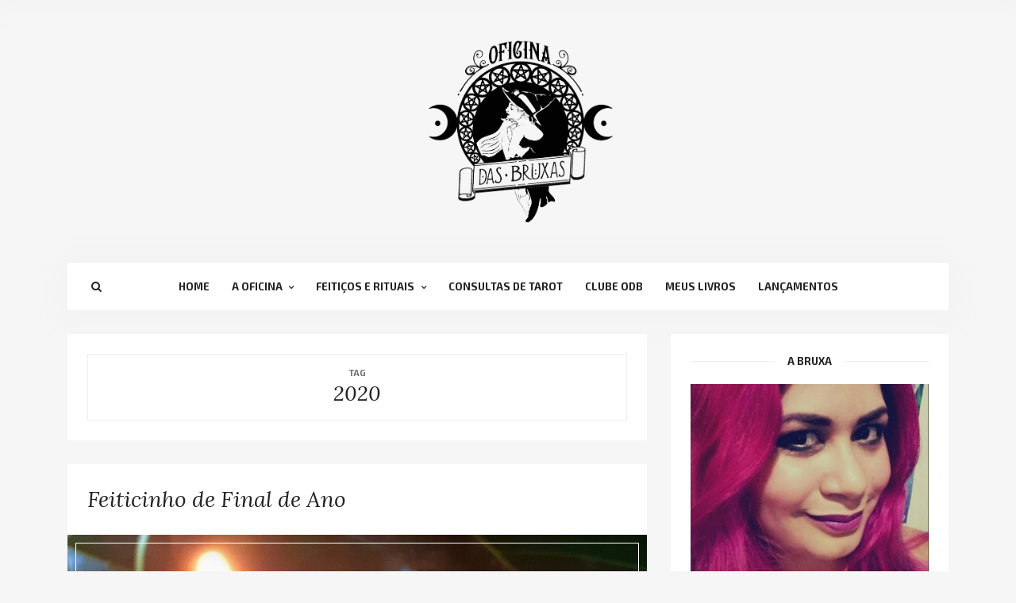

--- FILE ---
content_type: text/html; charset=UTF-8
request_url: https://oficinadasbruxas.com/tag/2020/
body_size: 20356
content:
<!DOCTYPE html>
<html lang="pt-BR">
<head>

    <meta charset="UTF-8">
    <meta http-equiv="X-UA-Compatible" content="IE=edge">
    <meta name="viewport" content="width=device-width, initial-scale=1">

    <title>2020 &#8211; Oficina das Bruxas</title>
<meta name='robots' content='max-image-preview:large' />
	<style>img:is([sizes="auto" i], [sizes^="auto," i]) { contain-intrinsic-size: 3000px 1500px }</style>
	
<!-- Google Tag Manager for WordPress by gtm4wp.com -->
<script data-cfasync="false" data-pagespeed-no-defer>
	var gtm4wp_datalayer_name = "dataLayer";
	var dataLayer = dataLayer || [];
</script>
<!-- End Google Tag Manager for WordPress by gtm4wp.com --><script type='application/javascript'  id='pys-version-script'>console.log('PixelYourSite Free version 11.1.5.2');</script>
<link rel='dns-prefetch' href='//stats.wp.com' />
<link rel='dns-prefetch' href='//fonts.googleapis.com' />
<link rel='dns-prefetch' href='//v0.wordpress.com' />
<link rel='dns-prefetch' href='//widgets.wp.com' />
<link rel='dns-prefetch' href='//s0.wp.com' />
<link rel='dns-prefetch' href='//0.gravatar.com' />
<link rel='dns-prefetch' href='//1.gravatar.com' />
<link rel='dns-prefetch' href='//2.gravatar.com' />
<link rel='preconnect' href='//i0.wp.com' />
<link rel="alternate" type="application/rss+xml" title="Feed para Oficina das Bruxas &raquo;" href="https://oficinadasbruxas.com/feed/" />
<link rel="alternate" type="application/rss+xml" title="Feed de comentários para Oficina das Bruxas &raquo;" href="https://oficinadasbruxas.com/comments/feed/" />
<link rel="alternate" type="application/rss+xml" title="Feed de tag para Oficina das Bruxas &raquo; 2020" href="https://oficinadasbruxas.com/tag/2020/feed/" />
<script type="text/javascript">
/* <![CDATA[ */
window._wpemojiSettings = {"baseUrl":"https:\/\/s.w.org\/images\/core\/emoji\/16.0.1\/72x72\/","ext":".png","svgUrl":"https:\/\/s.w.org\/images\/core\/emoji\/16.0.1\/svg\/","svgExt":".svg","source":{"concatemoji":"https:\/\/oficinadasbruxas.com\/wp-includes\/js\/wp-emoji-release.min.js?ver=6.8.3"}};
/*! This file is auto-generated */
!function(s,n){var o,i,e;function c(e){try{var t={supportTests:e,timestamp:(new Date).valueOf()};sessionStorage.setItem(o,JSON.stringify(t))}catch(e){}}function p(e,t,n){e.clearRect(0,0,e.canvas.width,e.canvas.height),e.fillText(t,0,0);var t=new Uint32Array(e.getImageData(0,0,e.canvas.width,e.canvas.height).data),a=(e.clearRect(0,0,e.canvas.width,e.canvas.height),e.fillText(n,0,0),new Uint32Array(e.getImageData(0,0,e.canvas.width,e.canvas.height).data));return t.every(function(e,t){return e===a[t]})}function u(e,t){e.clearRect(0,0,e.canvas.width,e.canvas.height),e.fillText(t,0,0);for(var n=e.getImageData(16,16,1,1),a=0;a<n.data.length;a++)if(0!==n.data[a])return!1;return!0}function f(e,t,n,a){switch(t){case"flag":return n(e,"\ud83c\udff3\ufe0f\u200d\u26a7\ufe0f","\ud83c\udff3\ufe0f\u200b\u26a7\ufe0f")?!1:!n(e,"\ud83c\udde8\ud83c\uddf6","\ud83c\udde8\u200b\ud83c\uddf6")&&!n(e,"\ud83c\udff4\udb40\udc67\udb40\udc62\udb40\udc65\udb40\udc6e\udb40\udc67\udb40\udc7f","\ud83c\udff4\u200b\udb40\udc67\u200b\udb40\udc62\u200b\udb40\udc65\u200b\udb40\udc6e\u200b\udb40\udc67\u200b\udb40\udc7f");case"emoji":return!a(e,"\ud83e\udedf")}return!1}function g(e,t,n,a){var r="undefined"!=typeof WorkerGlobalScope&&self instanceof WorkerGlobalScope?new OffscreenCanvas(300,150):s.createElement("canvas"),o=r.getContext("2d",{willReadFrequently:!0}),i=(o.textBaseline="top",o.font="600 32px Arial",{});return e.forEach(function(e){i[e]=t(o,e,n,a)}),i}function t(e){var t=s.createElement("script");t.src=e,t.defer=!0,s.head.appendChild(t)}"undefined"!=typeof Promise&&(o="wpEmojiSettingsSupports",i=["flag","emoji"],n.supports={everything:!0,everythingExceptFlag:!0},e=new Promise(function(e){s.addEventListener("DOMContentLoaded",e,{once:!0})}),new Promise(function(t){var n=function(){try{var e=JSON.parse(sessionStorage.getItem(o));if("object"==typeof e&&"number"==typeof e.timestamp&&(new Date).valueOf()<e.timestamp+604800&&"object"==typeof e.supportTests)return e.supportTests}catch(e){}return null}();if(!n){if("undefined"!=typeof Worker&&"undefined"!=typeof OffscreenCanvas&&"undefined"!=typeof URL&&URL.createObjectURL&&"undefined"!=typeof Blob)try{var e="postMessage("+g.toString()+"("+[JSON.stringify(i),f.toString(),p.toString(),u.toString()].join(",")+"));",a=new Blob([e],{type:"text/javascript"}),r=new Worker(URL.createObjectURL(a),{name:"wpTestEmojiSupports"});return void(r.onmessage=function(e){c(n=e.data),r.terminate(),t(n)})}catch(e){}c(n=g(i,f,p,u))}t(n)}).then(function(e){for(var t in e)n.supports[t]=e[t],n.supports.everything=n.supports.everything&&n.supports[t],"flag"!==t&&(n.supports.everythingExceptFlag=n.supports.everythingExceptFlag&&n.supports[t]);n.supports.everythingExceptFlag=n.supports.everythingExceptFlag&&!n.supports.flag,n.DOMReady=!1,n.readyCallback=function(){n.DOMReady=!0}}).then(function(){return e}).then(function(){var e;n.supports.everything||(n.readyCallback(),(e=n.source||{}).concatemoji?t(e.concatemoji):e.wpemoji&&e.twemoji&&(t(e.twemoji),t(e.wpemoji)))}))}((window,document),window._wpemojiSettings);
/* ]]> */
</script>

<style id='wp-emoji-styles-inline-css' type='text/css'>

	img.wp-smiley, img.emoji {
		display: inline !important;
		border: none !important;
		box-shadow: none !important;
		height: 1em !important;
		width: 1em !important;
		margin: 0 0.07em !important;
		vertical-align: -0.1em !important;
		background: none !important;
		padding: 0 !important;
	}
</style>
<link rel='stylesheet' id='wp-block-library-css' href='https://oficinadasbruxas.com/wp-includes/css/dist/block-library/style.min.css?ver=6.8.3' type='text/css' media='all' />
<style id='classic-theme-styles-inline-css' type='text/css'>
/*! This file is auto-generated */
.wp-block-button__link{color:#fff;background-color:#32373c;border-radius:9999px;box-shadow:none;text-decoration:none;padding:calc(.667em + 2px) calc(1.333em + 2px);font-size:1.125em}.wp-block-file__button{background:#32373c;color:#fff;text-decoration:none}
</style>
<link rel='stylesheet' id='mediaelement-css' href='https://oficinadasbruxas.com/wp-includes/js/mediaelement/mediaelementplayer-legacy.min.css?ver=4.2.17' type='text/css' media='all' />
<link rel='stylesheet' id='wp-mediaelement-css' href='https://oficinadasbruxas.com/wp-includes/js/mediaelement/wp-mediaelement.min.css?ver=6.8.3' type='text/css' media='all' />
<style id='jetpack-sharing-buttons-style-inline-css' type='text/css'>
.jetpack-sharing-buttons__services-list{display:flex;flex-direction:row;flex-wrap:wrap;gap:0;list-style-type:none;margin:5px;padding:0}.jetpack-sharing-buttons__services-list.has-small-icon-size{font-size:12px}.jetpack-sharing-buttons__services-list.has-normal-icon-size{font-size:16px}.jetpack-sharing-buttons__services-list.has-large-icon-size{font-size:24px}.jetpack-sharing-buttons__services-list.has-huge-icon-size{font-size:36px}@media print{.jetpack-sharing-buttons__services-list{display:none!important}}.editor-styles-wrapper .wp-block-jetpack-sharing-buttons{gap:0;padding-inline-start:0}ul.jetpack-sharing-buttons__services-list.has-background{padding:1.25em 2.375em}
</style>
<style id='global-styles-inline-css' type='text/css'>
:root{--wp--preset--aspect-ratio--square: 1;--wp--preset--aspect-ratio--4-3: 4/3;--wp--preset--aspect-ratio--3-4: 3/4;--wp--preset--aspect-ratio--3-2: 3/2;--wp--preset--aspect-ratio--2-3: 2/3;--wp--preset--aspect-ratio--16-9: 16/9;--wp--preset--aspect-ratio--9-16: 9/16;--wp--preset--color--black: #000000;--wp--preset--color--cyan-bluish-gray: #abb8c3;--wp--preset--color--white: #ffffff;--wp--preset--color--pale-pink: #f78da7;--wp--preset--color--vivid-red: #cf2e2e;--wp--preset--color--luminous-vivid-orange: #ff6900;--wp--preset--color--luminous-vivid-amber: #fcb900;--wp--preset--color--light-green-cyan: #7bdcb5;--wp--preset--color--vivid-green-cyan: #00d084;--wp--preset--color--pale-cyan-blue: #8ed1fc;--wp--preset--color--vivid-cyan-blue: #0693e3;--wp--preset--color--vivid-purple: #9b51e0;--wp--preset--gradient--vivid-cyan-blue-to-vivid-purple: linear-gradient(135deg,rgba(6,147,227,1) 0%,rgb(155,81,224) 100%);--wp--preset--gradient--light-green-cyan-to-vivid-green-cyan: linear-gradient(135deg,rgb(122,220,180) 0%,rgb(0,208,130) 100%);--wp--preset--gradient--luminous-vivid-amber-to-luminous-vivid-orange: linear-gradient(135deg,rgba(252,185,0,1) 0%,rgba(255,105,0,1) 100%);--wp--preset--gradient--luminous-vivid-orange-to-vivid-red: linear-gradient(135deg,rgba(255,105,0,1) 0%,rgb(207,46,46) 100%);--wp--preset--gradient--very-light-gray-to-cyan-bluish-gray: linear-gradient(135deg,rgb(238,238,238) 0%,rgb(169,184,195) 100%);--wp--preset--gradient--cool-to-warm-spectrum: linear-gradient(135deg,rgb(74,234,220) 0%,rgb(151,120,209) 20%,rgb(207,42,186) 40%,rgb(238,44,130) 60%,rgb(251,105,98) 80%,rgb(254,248,76) 100%);--wp--preset--gradient--blush-light-purple: linear-gradient(135deg,rgb(255,206,236) 0%,rgb(152,150,240) 100%);--wp--preset--gradient--blush-bordeaux: linear-gradient(135deg,rgb(254,205,165) 0%,rgb(254,45,45) 50%,rgb(107,0,62) 100%);--wp--preset--gradient--luminous-dusk: linear-gradient(135deg,rgb(255,203,112) 0%,rgb(199,81,192) 50%,rgb(65,88,208) 100%);--wp--preset--gradient--pale-ocean: linear-gradient(135deg,rgb(255,245,203) 0%,rgb(182,227,212) 50%,rgb(51,167,181) 100%);--wp--preset--gradient--electric-grass: linear-gradient(135deg,rgb(202,248,128) 0%,rgb(113,206,126) 100%);--wp--preset--gradient--midnight: linear-gradient(135deg,rgb(2,3,129) 0%,rgb(40,116,252) 100%);--wp--preset--font-size--small: 13px;--wp--preset--font-size--medium: 20px;--wp--preset--font-size--large: 36px;--wp--preset--font-size--x-large: 42px;--wp--preset--spacing--20: 0.44rem;--wp--preset--spacing--30: 0.67rem;--wp--preset--spacing--40: 1rem;--wp--preset--spacing--50: 1.5rem;--wp--preset--spacing--60: 2.25rem;--wp--preset--spacing--70: 3.38rem;--wp--preset--spacing--80: 5.06rem;--wp--preset--shadow--natural: 6px 6px 9px rgba(0, 0, 0, 0.2);--wp--preset--shadow--deep: 12px 12px 50px rgba(0, 0, 0, 0.4);--wp--preset--shadow--sharp: 6px 6px 0px rgba(0, 0, 0, 0.2);--wp--preset--shadow--outlined: 6px 6px 0px -3px rgba(255, 255, 255, 1), 6px 6px rgba(0, 0, 0, 1);--wp--preset--shadow--crisp: 6px 6px 0px rgba(0, 0, 0, 1);}:where(.is-layout-flex){gap: 0.5em;}:where(.is-layout-grid){gap: 0.5em;}body .is-layout-flex{display: flex;}.is-layout-flex{flex-wrap: wrap;align-items: center;}.is-layout-flex > :is(*, div){margin: 0;}body .is-layout-grid{display: grid;}.is-layout-grid > :is(*, div){margin: 0;}:where(.wp-block-columns.is-layout-flex){gap: 2em;}:where(.wp-block-columns.is-layout-grid){gap: 2em;}:where(.wp-block-post-template.is-layout-flex){gap: 1.25em;}:where(.wp-block-post-template.is-layout-grid){gap: 1.25em;}.has-black-color{color: var(--wp--preset--color--black) !important;}.has-cyan-bluish-gray-color{color: var(--wp--preset--color--cyan-bluish-gray) !important;}.has-white-color{color: var(--wp--preset--color--white) !important;}.has-pale-pink-color{color: var(--wp--preset--color--pale-pink) !important;}.has-vivid-red-color{color: var(--wp--preset--color--vivid-red) !important;}.has-luminous-vivid-orange-color{color: var(--wp--preset--color--luminous-vivid-orange) !important;}.has-luminous-vivid-amber-color{color: var(--wp--preset--color--luminous-vivid-amber) !important;}.has-light-green-cyan-color{color: var(--wp--preset--color--light-green-cyan) !important;}.has-vivid-green-cyan-color{color: var(--wp--preset--color--vivid-green-cyan) !important;}.has-pale-cyan-blue-color{color: var(--wp--preset--color--pale-cyan-blue) !important;}.has-vivid-cyan-blue-color{color: var(--wp--preset--color--vivid-cyan-blue) !important;}.has-vivid-purple-color{color: var(--wp--preset--color--vivid-purple) !important;}.has-black-background-color{background-color: var(--wp--preset--color--black) !important;}.has-cyan-bluish-gray-background-color{background-color: var(--wp--preset--color--cyan-bluish-gray) !important;}.has-white-background-color{background-color: var(--wp--preset--color--white) !important;}.has-pale-pink-background-color{background-color: var(--wp--preset--color--pale-pink) !important;}.has-vivid-red-background-color{background-color: var(--wp--preset--color--vivid-red) !important;}.has-luminous-vivid-orange-background-color{background-color: var(--wp--preset--color--luminous-vivid-orange) !important;}.has-luminous-vivid-amber-background-color{background-color: var(--wp--preset--color--luminous-vivid-amber) !important;}.has-light-green-cyan-background-color{background-color: var(--wp--preset--color--light-green-cyan) !important;}.has-vivid-green-cyan-background-color{background-color: var(--wp--preset--color--vivid-green-cyan) !important;}.has-pale-cyan-blue-background-color{background-color: var(--wp--preset--color--pale-cyan-blue) !important;}.has-vivid-cyan-blue-background-color{background-color: var(--wp--preset--color--vivid-cyan-blue) !important;}.has-vivid-purple-background-color{background-color: var(--wp--preset--color--vivid-purple) !important;}.has-black-border-color{border-color: var(--wp--preset--color--black) !important;}.has-cyan-bluish-gray-border-color{border-color: var(--wp--preset--color--cyan-bluish-gray) !important;}.has-white-border-color{border-color: var(--wp--preset--color--white) !important;}.has-pale-pink-border-color{border-color: var(--wp--preset--color--pale-pink) !important;}.has-vivid-red-border-color{border-color: var(--wp--preset--color--vivid-red) !important;}.has-luminous-vivid-orange-border-color{border-color: var(--wp--preset--color--luminous-vivid-orange) !important;}.has-luminous-vivid-amber-border-color{border-color: var(--wp--preset--color--luminous-vivid-amber) !important;}.has-light-green-cyan-border-color{border-color: var(--wp--preset--color--light-green-cyan) !important;}.has-vivid-green-cyan-border-color{border-color: var(--wp--preset--color--vivid-green-cyan) !important;}.has-pale-cyan-blue-border-color{border-color: var(--wp--preset--color--pale-cyan-blue) !important;}.has-vivid-cyan-blue-border-color{border-color: var(--wp--preset--color--vivid-cyan-blue) !important;}.has-vivid-purple-border-color{border-color: var(--wp--preset--color--vivid-purple) !important;}.has-vivid-cyan-blue-to-vivid-purple-gradient-background{background: var(--wp--preset--gradient--vivid-cyan-blue-to-vivid-purple) !important;}.has-light-green-cyan-to-vivid-green-cyan-gradient-background{background: var(--wp--preset--gradient--light-green-cyan-to-vivid-green-cyan) !important;}.has-luminous-vivid-amber-to-luminous-vivid-orange-gradient-background{background: var(--wp--preset--gradient--luminous-vivid-amber-to-luminous-vivid-orange) !important;}.has-luminous-vivid-orange-to-vivid-red-gradient-background{background: var(--wp--preset--gradient--luminous-vivid-orange-to-vivid-red) !important;}.has-very-light-gray-to-cyan-bluish-gray-gradient-background{background: var(--wp--preset--gradient--very-light-gray-to-cyan-bluish-gray) !important;}.has-cool-to-warm-spectrum-gradient-background{background: var(--wp--preset--gradient--cool-to-warm-spectrum) !important;}.has-blush-light-purple-gradient-background{background: var(--wp--preset--gradient--blush-light-purple) !important;}.has-blush-bordeaux-gradient-background{background: var(--wp--preset--gradient--blush-bordeaux) !important;}.has-luminous-dusk-gradient-background{background: var(--wp--preset--gradient--luminous-dusk) !important;}.has-pale-ocean-gradient-background{background: var(--wp--preset--gradient--pale-ocean) !important;}.has-electric-grass-gradient-background{background: var(--wp--preset--gradient--electric-grass) !important;}.has-midnight-gradient-background{background: var(--wp--preset--gradient--midnight) !important;}.has-small-font-size{font-size: var(--wp--preset--font-size--small) !important;}.has-medium-font-size{font-size: var(--wp--preset--font-size--medium) !important;}.has-large-font-size{font-size: var(--wp--preset--font-size--large) !important;}.has-x-large-font-size{font-size: var(--wp--preset--font-size--x-large) !important;}
:where(.wp-block-post-template.is-layout-flex){gap: 1.25em;}:where(.wp-block-post-template.is-layout-grid){gap: 1.25em;}
:where(.wp-block-columns.is-layout-flex){gap: 2em;}:where(.wp-block-columns.is-layout-grid){gap: 2em;}
:root :where(.wp-block-pullquote){font-size: 1.5em;line-height: 1.6;}
</style>
<link rel='stylesheet' id='contact-form-7-css' href='https://oficinadasbruxas.com/wp-content/plugins/contact-form-7/includes/css/styles.css?ver=6.1.4' type='text/css' media='all' />
<link rel='stylesheet' id='wpccp-css' href='https://oficinadasbruxas.com/wp-content/plugins/wp-content-copy-protection/assets/css/style.min.css?ver=1687876896' type='text/css' media='all' />
<link rel='stylesheet' id='populus-bootstrap-css' href='https://oficinadasbruxas.com/wp-content/themes/populus/css/bootstrap.min.css?ver=6.8.3' type='text/css' media='all' />
<link rel='stylesheet' id='populus-font-awesome-css' href='https://oficinadasbruxas.com/wp-content/themes/populus/css/font-awesome.min.css?ver=6.8.3' type='text/css' media='all' />
<link rel='stylesheet' id='populus-slicknav-css' href='https://oficinadasbruxas.com/wp-content/themes/populus/css/slicknav.min.css?ver=6.8.3' type='text/css' media='all' />
<link rel='stylesheet' id='populus-owl-carousel-css-css' href='https://oficinadasbruxas.com/wp-content/themes/populus/css/owl.carousel.css?ver=6.8.3' type='text/css' media='all' />
<link rel='stylesheet' id='populus-styles-css' href='https://oficinadasbruxas.com/wp-content/themes/populus/style.css?ver=6.8.3' type='text/css' media='all' />
<link rel='stylesheet' id='populus_google_fonts-css' href='//fonts.googleapis.com/css?family=Lora%3A400%2C400i%2C700%2C700i%7CExo+2%3A400%2C500%2C600%2C700&#038;subset=latin-ext&#038;ver=1.0.0' type='text/css' media='all' />
<link rel='stylesheet' id='jetpack_likes-css' href='https://oficinadasbruxas.com/wp-content/plugins/jetpack/modules/likes/style.css?ver=15.4' type='text/css' media='all' />
<link rel='stylesheet' id='jetpack-subscriptions-css' href='https://oficinadasbruxas.com/wp-content/plugins/jetpack/_inc/build/subscriptions/subscriptions.min.css?ver=15.4' type='text/css' media='all' />
<style id='jetpack_facebook_likebox-inline-css' type='text/css'>
.widget_facebook_likebox {
	overflow: hidden;
}

</style>
<script type="text/javascript" id="jquery-core-js-extra">
/* <![CDATA[ */
var pysFacebookRest = {"restApiUrl":"https:\/\/oficinadasbruxas.com\/wp-json\/pys-facebook\/v1\/event","debug":""};
/* ]]> */
</script>
<script type="text/javascript" src="https://oficinadasbruxas.com/wp-includes/js/jquery/jquery.min.js?ver=3.7.1" id="jquery-core-js"></script>
<script type="text/javascript" src="https://oficinadasbruxas.com/wp-includes/js/jquery/jquery-migrate.min.js?ver=3.4.1" id="jquery-migrate-js"></script>
<script type="text/javascript" src="https://oficinadasbruxas.com/wp-content/plugins/pixelyoursite/dist/scripts/jquery.bind-first-0.2.3.min.js?ver=0.2.3" id="jquery-bind-first-js"></script>
<script type="text/javascript" src="https://oficinadasbruxas.com/wp-content/plugins/pixelyoursite/dist/scripts/js.cookie-2.1.3.min.js?ver=2.1.3" id="js-cookie-pys-js"></script>
<script type="text/javascript" src="https://oficinadasbruxas.com/wp-content/plugins/pixelyoursite/dist/scripts/tld.min.js?ver=2.3.1" id="js-tld-js"></script>
<script type="text/javascript" id="pys-js-extra">
/* <![CDATA[ */
var pysOptions = {"staticEvents":{"facebook":{"init_event":[{"delay":0,"type":"static","ajaxFire":false,"name":"PageView","pixelIds":["581492610971627"],"eventID":"63f6a6d3-b185-48f8-8b85-7adbade4366d","params":{"page_title":"2020","post_type":"tag","post_id":4885,"plugin":"PixelYourSite","user_role":"guest","event_url":"oficinadasbruxas.com\/tag\/2020\/"},"e_id":"init_event","ids":[],"hasTimeWindow":false,"timeWindow":0,"woo_order":"","edd_order":""}]}},"dynamicEvents":{"automatic_event_form":{"facebook":{"delay":0,"type":"dyn","name":"Form","pixelIds":["581492610971627"],"eventID":"fb3fe460-3cb4-47b5-b57d-cd11d33bbd70","params":{"page_title":"2020","post_type":"tag","post_id":4885,"plugin":"PixelYourSite","user_role":"guest","event_url":"oficinadasbruxas.com\/tag\/2020\/"},"e_id":"automatic_event_form","ids":[],"hasTimeWindow":false,"timeWindow":0,"woo_order":"","edd_order":""}},"automatic_event_download":{"facebook":{"delay":0,"type":"dyn","name":"Download","extensions":["","doc","exe","js","pdf","ppt","tgz","zip","xls"],"pixelIds":["581492610971627"],"eventID":"26d5e871-c838-4b3f-b470-f5aa5b9a56e2","params":{"page_title":"2020","post_type":"tag","post_id":4885,"plugin":"PixelYourSite","user_role":"guest","event_url":"oficinadasbruxas.com\/tag\/2020\/"},"e_id":"automatic_event_download","ids":[],"hasTimeWindow":false,"timeWindow":0,"woo_order":"","edd_order":""}},"automatic_event_comment":{"facebook":{"delay":0,"type":"dyn","name":"Comment","pixelIds":["581492610971627"],"eventID":"375ffa2f-caee-4112-bc24-4c564683192e","params":{"page_title":"2020","post_type":"tag","post_id":4885,"plugin":"PixelYourSite","user_role":"guest","event_url":"oficinadasbruxas.com\/tag\/2020\/"},"e_id":"automatic_event_comment","ids":[],"hasTimeWindow":false,"timeWindow":0,"woo_order":"","edd_order":""}},"automatic_event_scroll":{"facebook":{"delay":0,"type":"dyn","name":"PageScroll","scroll_percent":30,"pixelIds":["581492610971627"],"eventID":"4264fc86-8109-4dd1-988d-5359f3c16b88","params":{"page_title":"2020","post_type":"tag","post_id":4885,"plugin":"PixelYourSite","user_role":"guest","event_url":"oficinadasbruxas.com\/tag\/2020\/"},"e_id":"automatic_event_scroll","ids":[],"hasTimeWindow":false,"timeWindow":0,"woo_order":"","edd_order":""}},"automatic_event_time_on_page":{"facebook":{"delay":0,"type":"dyn","name":"TimeOnPage","time_on_page":30,"pixelIds":["581492610971627"],"eventID":"c800369c-aa4d-4cd6-9452-f3635cc61620","params":{"page_title":"2020","post_type":"tag","post_id":4885,"plugin":"PixelYourSite","user_role":"guest","event_url":"oficinadasbruxas.com\/tag\/2020\/"},"e_id":"automatic_event_time_on_page","ids":[],"hasTimeWindow":false,"timeWindow":0,"woo_order":"","edd_order":""}}},"triggerEvents":[],"triggerEventTypes":[],"facebook":{"pixelIds":["581492610971627"],"advancedMatching":[],"advancedMatchingEnabled":true,"removeMetadata":false,"wooVariableAsSimple":false,"serverApiEnabled":true,"wooCRSendFromServer":false,"send_external_id":null,"enabled_medical":false,"do_not_track_medical_param":["event_url","post_title","page_title","landing_page","content_name","categories","category_name","tags"],"meta_ldu":false},"debug":"","siteUrl":"https:\/\/oficinadasbruxas.com","ajaxUrl":"https:\/\/oficinadasbruxas.com\/wp-admin\/admin-ajax.php","ajax_event":"96655b4883","enable_remove_download_url_param":"1","cookie_duration":"7","last_visit_duration":"60","enable_success_send_form":"","ajaxForServerEvent":"1","ajaxForServerStaticEvent":"1","useSendBeacon":"1","send_external_id":"1","external_id_expire":"180","track_cookie_for_subdomains":"1","google_consent_mode":"1","gdpr":{"ajax_enabled":false,"all_disabled_by_api":false,"facebook_disabled_by_api":false,"analytics_disabled_by_api":false,"google_ads_disabled_by_api":false,"pinterest_disabled_by_api":false,"bing_disabled_by_api":false,"reddit_disabled_by_api":false,"externalID_disabled_by_api":false,"facebook_prior_consent_enabled":true,"analytics_prior_consent_enabled":true,"google_ads_prior_consent_enabled":null,"pinterest_prior_consent_enabled":true,"bing_prior_consent_enabled":true,"cookiebot_integration_enabled":false,"cookiebot_facebook_consent_category":"marketing","cookiebot_analytics_consent_category":"statistics","cookiebot_tiktok_consent_category":"marketing","cookiebot_google_ads_consent_category":"marketing","cookiebot_pinterest_consent_category":"marketing","cookiebot_bing_consent_category":"marketing","consent_magic_integration_enabled":false,"real_cookie_banner_integration_enabled":false,"cookie_notice_integration_enabled":false,"cookie_law_info_integration_enabled":false,"analytics_storage":{"enabled":true,"value":"granted","filter":false},"ad_storage":{"enabled":true,"value":"granted","filter":false},"ad_user_data":{"enabled":true,"value":"granted","filter":false},"ad_personalization":{"enabled":true,"value":"granted","filter":false}},"cookie":{"disabled_all_cookie":false,"disabled_start_session_cookie":false,"disabled_advanced_form_data_cookie":false,"disabled_landing_page_cookie":false,"disabled_first_visit_cookie":false,"disabled_trafficsource_cookie":false,"disabled_utmTerms_cookie":false,"disabled_utmId_cookie":false},"tracking_analytics":{"TrafficSource":"direct","TrafficLanding":"undefined","TrafficUtms":[],"TrafficUtmsId":[]},"GATags":{"ga_datalayer_type":"default","ga_datalayer_name":"dataLayerPYS"},"woo":{"enabled":false},"edd":{"enabled":false},"cache_bypass":"1769133253"};
/* ]]> */
</script>
<script type="text/javascript" src="https://oficinadasbruxas.com/wp-content/plugins/pixelyoursite/dist/scripts/public.js?ver=11.1.5.2" id="pys-js"></script>
<link rel="https://api.w.org/" href="https://oficinadasbruxas.com/wp-json/" /><link rel="alternate" title="JSON" type="application/json" href="https://oficinadasbruxas.com/wp-json/wp/v2/tags/4885" /><link rel="EditURI" type="application/rsd+xml" title="RSD" href="https://oficinadasbruxas.com/xmlrpc.php?rsd" />
<meta name="generator" content="WordPress 6.8.3" />
        	<style>img#wpstats{display:none}</style>
		
<!-- Google Tag Manager for WordPress by gtm4wp.com -->
<!-- GTM Container placement set to automatic -->
<script data-cfasync="false" data-pagespeed-no-defer type="text/javascript">
	var dataLayer_content = {"pagePostType":"post","pagePostType2":"tag-post"};
	dataLayer.push( dataLayer_content );
</script>
<script data-cfasync="false" data-pagespeed-no-defer type="text/javascript">
(function(w,d,s,l,i){w[l]=w[l]||[];w[l].push({'gtm.start':
new Date().getTime(),event:'gtm.js'});var f=d.getElementsByTagName(s)[0],
j=d.createElement(s),dl=l!='dataLayer'?'&l='+l:'';j.async=true;j.src=
'//www.googletagmanager.com/gtm.js?id='+i+dl;f.parentNode.insertBefore(j,f);
})(window,document,'script','dataLayer','GTM-TQHKBQHX');
</script>
<!-- End Google Tag Manager for WordPress by gtm4wp.com -->    <style>
                                            </style>
			<link rel="preload" href="https://oficinadasbruxas.com/wp-content/plugins/wordpress-popup/assets/hustle-ui/fonts/hustle-icons-font.woff2" as="font" type="font/woff2" crossorigin>
		<meta name="generator" content="Elementor 3.34.2; features: e_font_icon_svg, additional_custom_breakpoints; settings: css_print_method-external, google_font-enabled, font_display-swap">
<meta name="generator" content="Powered by Visual Composer - drag and drop page builder for WordPress."/>
<!--[if lte IE 9]><link rel="stylesheet" type="text/css" href="https://oficinadasbruxas.com/wp-content/plugins/js_composer/assets/css/vc_lte_ie9.min.css" media="screen"><![endif]-->			<style>
				.e-con.e-parent:nth-of-type(n+4):not(.e-lazyloaded):not(.e-no-lazyload),
				.e-con.e-parent:nth-of-type(n+4):not(.e-lazyloaded):not(.e-no-lazyload) * {
					background-image: none !important;
				}
				@media screen and (max-height: 1024px) {
					.e-con.e-parent:nth-of-type(n+3):not(.e-lazyloaded):not(.e-no-lazyload),
					.e-con.e-parent:nth-of-type(n+3):not(.e-lazyloaded):not(.e-no-lazyload) * {
						background-image: none !important;
					}
				}
				@media screen and (max-height: 640px) {
					.e-con.e-parent:nth-of-type(n+2):not(.e-lazyloaded):not(.e-no-lazyload),
					.e-con.e-parent:nth-of-type(n+2):not(.e-lazyloaded):not(.e-no-lazyload) * {
						background-image: none !important;
					}
				}
			</style>
			<style id="hustle-module-2-0-styles" class="hustle-module-styles hustle-module-styles-2">@media screen and (min-width: 783px) {.hustle-ui:not(.hustle-size--small).module_id_2 .hustle-popup-content {max-width: 750px;max-height: none;max-height: unset;overflow-y: initial;}}@media screen and (min-width: 783px) { .hustle-layout {max-height: none;max-height: unset;}} .hustle-ui.module_id_2  {padding-right: 10px;padding-left: 10px;}.hustle-ui.module_id_2  .hustle-popup-content .hustle-info,.hustle-ui.module_id_2  .hustle-popup-content .hustle-optin {padding-top: 10px;padding-bottom: 10px;}@media screen and (min-width: 783px) {.hustle-ui:not(.hustle-size--small).module_id_2  {padding-right: 10px;padding-left: 10px;}.hustle-ui:not(.hustle-size--small).module_id_2  .hustle-popup-content .hustle-info,.hustle-ui:not(.hustle-size--small).module_id_2  .hustle-popup-content .hustle-optin {padding-top: 10px;padding-bottom: 10px;}} .hustle-ui.module_id_2 .hustle-layout {margin: 0px 0px 0px 0px;padding: 0px 0px 0px 0px;border-width: 0px 0px 0px 0px;border-style: solid;border-color: ;border-radius: 0px 0px 0px 0px;overflow: hidden;background-color: rgb(56,56,56);-moz-box-shadow: 0px 0px 0px 0px rgba(0,0,0,0);-webkit-box-shadow: 0px 0px 0px 0px rgba(0,0,0,0);box-shadow: 0px 0px 0px 0px rgba(0,0,0,0);}@media screen and (min-width: 783px) {.hustle-ui:not(.hustle-size--small).module_id_2 .hustle-layout {margin: 0px 0px 0px 0px;padding: 0px 0px 0px 0px;border-width: 0px 0px 0px 0px;border-style: solid;border-radius: 0px 0px 0px 0px;-moz-box-shadow: 0px 0px 0px 0px rgba(0,0,0,0);-webkit-box-shadow: 0px 0px 0px 0px rgba(0,0,0,0);box-shadow: 0px 0px 0px 0px rgba(0,0,0,0);}} .hustle-ui.module_id_2 .hustle-layout .hustle-layout-content {padding: 0px 0px 0px 0px;border-width: 0px 0px 0px 0px;border-style: solid;border-radius: 0px 0px 0px 0px;border-color: rgba(0,0,0,0);background-color: #CB4B40;-moz-box-shadow: 0px 0px 0px 0px rgba(0,0,0,0);-webkit-box-shadow: 0px 0px 0px 0px rgba(0,0,0,0);box-shadow: 0px 0px 0px 0px rgba(0,0,0,0);}.hustle-ui.module_id_2 .hustle-main-wrapper {position: relative;padding:32px 0 0;}@media screen and (min-width: 783px) {.hustle-ui:not(.hustle-size--small).module_id_2 .hustle-layout .hustle-layout-content {padding: 0px 0px 0px 0px;border-width: 0px 0px 0px 0px;border-style: solid;border-radius: 0px 0px 0px 0px;-moz-box-shadow: 0px 0px 0px 0px rgba(0,0,0,0);-webkit-box-shadow: 0px 0px 0px 0px rgba(0,0,0,0);box-shadow: 0px 0px 0px 0px rgba(0,0,0,0);}}@media screen and (min-width: 783px) {.hustle-ui:not(.hustle-size--small).module_id_2 .hustle-main-wrapper {padding:32px 0 0;}}.hustle-ui.module_id_2 .hustle-layout .hustle-image {background-color: rgba(167, 59, 49, 0);}.hustle-ui.module_id_2 .hustle-layout .hustle-image {height: 275px;overflow: hidden;}@media screen and (min-width: 783px) {.hustle-ui:not(.hustle-size--small).module_id_2 .hustle-layout .hustle-image {max-width: 30%;height: auto;min-height: 0;-webkit-box-flex: 0;-ms-flex: 0 0 30%;flex: 0 0 30%;}}.hustle-ui.module_id_2 .hustle-layout .hustle-image img {width: 100%;max-width: unset;height: 100%;display: block;position: absolute;object-fit: contain;-ms-interpolation-mode: bicubic;}@media all and (-ms-high-contrast: none), (-ms-high-contrast: active) {.hustle-ui.module_id_2 .hustle-layout .hustle-image img {width: auto;max-width: 100%;height: auto;max-height: 100%;}}@media screen and (min-width: 783px) {.hustle-ui:not(.hustle-size--small).module_id_2 .hustle-layout .hustle-image img {width: 100%;max-width: unset;height: 100%;display: block;position: absolute;object-fit: cover;-ms-interpolation-mode: bicubic;}}@media all and (min-width: 783px) and (-ms-high-contrast: none), (-ms-high-contrast: active) {.hustle-ui:not(.hustle-size--small).module_id_2 .hustle-layout .hustle-image img {width: auto;max-width: unset;height: auto;max-height: unset;}}.hustle-ui.module_id_2 .hustle-layout .hustle-image img {object-position: center center;-o-object-position: center center;}@media all and (-ms-high-contrast: none), (-ms-high-contrast: active) {.hustle-ui.module_id_2 .hustle-layout .hustle-image img {left: 50%;}}@media all and (-ms-high-contrast: none), (-ms-high-contrast: active) {.hustle-ui.module_id_2 .hustle-layout .hustle-image img {transform: translate(-50%,-50%);-ms-transform: translate(-50%,-50%);-webkit-transform: translate(-50%,-50%);}}@media all and (-ms-high-contrast: none), (-ms-high-contrast: active) {.hustle-ui.module_id_2 .hustle-layout .hustle-image img {top: 50%;}}@media all and (-ms-high-contrast: none), (-ms-high-contrast: active) {.hustle-ui.module_id_2 .hustle-layout .hustle-image img {transform: translate(-50%,-50%);-ms-transform: translate(-50%,-50%);-webkit-transform: translate(-50%,-50%);}}@media screen and (min-width: 783px) {.hustle-ui:not(.hustle-size--small).module_id_2 .hustle-layout .hustle-image img {object-position: center center;-o-object-position: center center;}}@media all and (min-width: 783px) and (-ms-high-contrast: none), (-ms-high-contrast: active) {.hustle-ui:not(.hustle-size--small).module_id_2 .hustle-layout .hustle-image img {left: 50%;right: auto;}}@media all and (min-width: 783px) and (-ms-high-contrast: none), (-ms-high-contrast: active) {.hustle-ui:not(.hustle-size--small).module_id_2 .hustle-layout .hustle-image img {transform: translate(-50%,-50%);-ms-transform: translate(-50%,-50%);-webkit-transform: translate(-50%,-50%);}}@media all and (min-width: 783px) and (-ms-high-contrast: none), (-ms-high-contrast: active) {.hustle-ui:not(.hustle-size--small).module_id_2 .hustle-layout .hustle-image img {top: 50%;bottom: auto;}}@media all and (min-width: 783px) and (-ms-high-contrast: none), (-ms-high-contrast: active) {.hustle-ui:not(.hustle-size--small).module_id_2 .hustle-layout .hustle-image img {transform: translate(-50%,-50%);-ms-transform: translate(-50%,-50%);-webkit-transform: translate(-50%,-50%);}}  .hustle-ui.module_id_2 .hustle-layout .hustle-content {margin: 0px 0px 0px 0px;padding: 10px 40px 45px 40px;border-width: 0px 0px 0px 0px;border-style: solid;border-radius: 0px 0px 0px 0px;border-color: rgba(0,0,0,0);background-color: rgba(0,0,0,0);-moz-box-shadow: 0px 0px 0px 0px rgba(0,0,0,0);-webkit-box-shadow: 0px 0px 0px 0px rgba(0,0,0,0);box-shadow: 0px 0px 0px 0px rgba(0,0,0,0);}.hustle-ui.module_id_2 .hustle-layout .hustle-content .hustle-content-wrap {padding: 10px 0 45px 0;}@media screen and (min-width: 783px) {.hustle-ui:not(.hustle-size--small).module_id_2 .hustle-layout .hustle-content {margin: 0px 0px 0px 0px;padding: 20px 20px 20px 20px;border-width: 0px 0px 0px 0px;border-style: solid;border-radius: 0px 0px 0px 0px;-moz-box-shadow: 0px 0px 0px 0px rgba(0,0,0,0);-webkit-box-shadow: 0px 0px 0px 0px rgba(0,0,0,0);box-shadow: 0px 0px 0px 0px rgba(0,0,0,0);}.hustle-ui:not(.hustle-size--small).module_id_2 .hustle-layout .hustle-content .hustle-content-wrap {padding: 20px 0 20px 0;}} .hustle-ui.module_id_2 .hustle-layout .hustle-title {display: block;margin: 0px 0px 0px 0px;padding: 0px 0px 0px 0px;border-width: 0px 0px 0px 0px;border-style: solid;border-color: rgba(0,0,0,0);border-radius: 0px 0px 0px 0px;background-color: rgba(0,0,0,0);box-shadow: 0px 0px 0px 0px rgba(0,0,0,0);-moz-box-shadow: 0px 0px 0px 0px rgba(0,0,0,0);-webkit-box-shadow: 0px 0px 0px 0px rgba(0,0,0,0);color: #ffffff;font: 900 25px/44px Poppins;font-style: normal;letter-spacing: -0.63px;text-transform: none;text-decoration: none;text-align: left;}@media screen and (min-width: 783px) {.hustle-ui:not(.hustle-size--small).module_id_2 .hustle-layout .hustle-title {margin: 0px 0px 0px 0px;padding: 0px 0px 0px 0px;border-width: 0px 0px 0px 0px;border-style: solid;border-radius: 0px 0px 0px 0px;box-shadow: 0px 0px 0px 0px rgba(0,0,0,0);-moz-box-shadow: 0px 0px 0px 0px rgba(0,0,0,0);-webkit-box-shadow: 0px 0px 0px 0px rgba(0,0,0,0);font: 900 25px/44px Poppins;font-style: normal;letter-spacing: -0.63px;text-transform: none;text-decoration: none;text-align: left;}} .hustle-ui.module_id_2 .hustle-layout .hustle-group-content {margin: 0px 0px 0px 0px;padding: 0px 0px 0px 0px;border-color: rgba(0,0,0,0);border-width: 0px 0px 0px 0px;border-style: solid;color: #FFFFFF;}.hustle-ui.module_id_2 .hustle-layout .hustle-group-content b,.hustle-ui.module_id_2 .hustle-layout .hustle-group-content strong {font-weight: bold;}.hustle-ui.module_id_2 .hustle-layout .hustle-group-content a,.hustle-ui.module_id_2 .hustle-layout .hustle-group-content a:visited {color: #815b31;}.hustle-ui.module_id_2 .hustle-layout .hustle-group-content a:hover {color: #9A8603;}.hustle-ui.module_id_2 .hustle-layout .hustle-group-content a:focus,.hustle-ui.module_id_2 .hustle-layout .hustle-group-content a:active {color: #9A8603;}@media screen and (min-width: 783px) {.hustle-ui:not(.hustle-size--small).module_id_2 .hustle-layout .hustle-group-content {margin: 0px 0px 0px 0px;padding: 0px 0px 0px 0px;border-width: 0px 0px 0px 0px;border-style: solid;}}.hustle-ui.module_id_2 .hustle-layout .hustle-group-content {color: #FFFFFF;font-size: 14px;line-height: 26px;font-family: Poppins;}@media screen and (min-width: 783px) {.hustle-ui:not(.hustle-size--small).module_id_2 .hustle-layout .hustle-group-content {font-size: 14px;line-height: 26px;}}.hustle-ui.module_id_2 .hustle-layout .hustle-group-content p:not([class*="forminator-"]) {margin: 0 0 10px;color: #FFFFFF;font: normal 14px/26px Poppins;font-style: normal;letter-spacing: -0.25px;text-transform: none;text-decoration: none;}.hustle-ui.module_id_2 .hustle-layout .hustle-group-content p:not([class*="forminator-"]):last-child {margin-bottom: 0;}@media screen and (min-width: 783px) {.hustle-ui:not(.hustle-size--small).module_id_2 .hustle-layout .hustle-group-content p:not([class*="forminator-"]) {margin: 0 0 10px;font: normal 14px/26px Poppins;font-style: normal;letter-spacing: -0.25px;text-transform: none;text-decoration: none;}.hustle-ui:not(.hustle-size--small).module_id_2 .hustle-layout .hustle-group-content p:not([class*="forminator-"]):last-child {margin-bottom: 0;}}.hustle-ui.module_id_2 .hustle-layout .hustle-group-content h1:not([class*="forminator-"]) {margin: 0 0 10px;color: #FFFFFF;font: 700 28px/1.4em Poppins;font-style: normal;letter-spacing: 0px;text-transform: none;text-decoration: none;}.hustle-ui.module_id_2 .hustle-layout .hustle-group-content h1:not([class*="forminator-"]):last-child {margin-bottom: 0;}@media screen and (min-width: 783px) {.hustle-ui:not(.hustle-size--small).module_id_2 .hustle-layout .hustle-group-content h1:not([class*="forminator-"]) {margin: 0 0 10px;font: 700 28px/1.4em Poppins;font-style: normal;letter-spacing: 0px;text-transform: none;text-decoration: none;}.hustle-ui:not(.hustle-size--small).module_id_2 .hustle-layout .hustle-group-content h1:not([class*="forminator-"]):last-child {margin-bottom: 0;}}.hustle-ui.module_id_2 .hustle-layout .hustle-group-content h2:not([class*="forminator-"]) {margin: 0 0 10px;color: #FFFFFF;font: 700 22px/1.4em Poppins;font-style: normal;letter-spacing: 0px;text-transform: none;text-decoration: none;}.hustle-ui.module_id_2 .hustle-layout .hustle-group-content h2:not([class*="forminator-"]):last-child {margin-bottom: 0;}@media screen and (min-width: 783px) {.hustle-ui:not(.hustle-size--small).module_id_2 .hustle-layout .hustle-group-content h2:not([class*="forminator-"]) {margin: 0 0 10px;font: 700 22px/1.4em Poppins;font-style: normal;letter-spacing: 0px;text-transform: none;text-decoration: none;}.hustle-ui:not(.hustle-size--small).module_id_2 .hustle-layout .hustle-group-content h2:not([class*="forminator-"]):last-child {margin-bottom: 0;}}.hustle-ui.module_id_2 .hustle-layout .hustle-group-content h3:not([class*="forminator-"]) {margin: 0 0 10px;color: #FFFFFF;font: 700 18px/1.4em Poppins;font-style: normal;letter-spacing: 0px;text-transform: none;text-decoration: none;}.hustle-ui.module_id_2 .hustle-layout .hustle-group-content h3:not([class*="forminator-"]):last-child {margin-bottom: 0;}@media screen and (min-width: 783px) {.hustle-ui:not(.hustle-size--small).module_id_2 .hustle-layout .hustle-group-content h3:not([class*="forminator-"]) {margin: 0 0 10px;font: 700 18px/1.4em Poppins;font-style: normal;letter-spacing: 0px;text-transform: none;text-decoration: none;}.hustle-ui:not(.hustle-size--small).module_id_2 .hustle-layout .hustle-group-content h3:not([class*="forminator-"]):last-child {margin-bottom: 0;}}.hustle-ui.module_id_2 .hustle-layout .hustle-group-content h4:not([class*="forminator-"]) {margin: 0 0 10px;color: #FFFFFF;font: 700 16px/1.4em Poppins;font-style: normal;letter-spacing: 0px;text-transform: none;text-decoration: none;}.hustle-ui.module_id_2 .hustle-layout .hustle-group-content h4:not([class*="forminator-"]):last-child {margin-bottom: 0;}@media screen and (min-width: 783px) {.hustle-ui:not(.hustle-size--small).module_id_2 .hustle-layout .hustle-group-content h4:not([class*="forminator-"]) {margin: 0 0 10px;font: 700 16px/1.4em Poppins;font-style: normal;letter-spacing: 0px;text-transform: none;text-decoration: none;}.hustle-ui:not(.hustle-size--small).module_id_2 .hustle-layout .hustle-group-content h4:not([class*="forminator-"]):last-child {margin-bottom: 0;}}.hustle-ui.module_id_2 .hustle-layout .hustle-group-content h5:not([class*="forminator-"]) {margin: 0 0 10px;color: #FFFFFF;font: 700 14px/1.4em Poppins;font-style: normal;letter-spacing: 0px;text-transform: none;text-decoration: none;}.hustle-ui.module_id_2 .hustle-layout .hustle-group-content h5:not([class*="forminator-"]):last-child {margin-bottom: 0;}@media screen and (min-width: 783px) {.hustle-ui:not(.hustle-size--small).module_id_2 .hustle-layout .hustle-group-content h5:not([class*="forminator-"]) {margin: 0 0 10px;font: 700 14px/1.4em Poppins;font-style: normal;letter-spacing: 0px;text-transform: none;text-decoration: none;}.hustle-ui:not(.hustle-size--small).module_id_2 .hustle-layout .hustle-group-content h5:not([class*="forminator-"]):last-child {margin-bottom: 0;}}.hustle-ui.module_id_2 .hustle-layout .hustle-group-content h6:not([class*="forminator-"]) {margin: 0 0 10px;color: #FFFFFF;font: 700 12px/1.4em Poppins;font-style: normal;letter-spacing: 0px;text-transform: uppercase;text-decoration: none;}.hustle-ui.module_id_2 .hustle-layout .hustle-group-content h6:not([class*="forminator-"]):last-child {margin-bottom: 0;}@media screen and (min-width: 783px) {.hustle-ui:not(.hustle-size--small).module_id_2 .hustle-layout .hustle-group-content h6:not([class*="forminator-"]) {margin: 0 0 10px;font: 700 12px/1.4em Poppins;font-style: normal;letter-spacing: 0px;text-transform: uppercase;text-decoration: none;}.hustle-ui:not(.hustle-size--small).module_id_2 .hustle-layout .hustle-group-content h6:not([class*="forminator-"]):last-child {margin-bottom: 0;}}.hustle-ui.module_id_2 .hustle-layout .hustle-group-content ol:not([class*="forminator-"]),.hustle-ui.module_id_2 .hustle-layout .hustle-group-content ul:not([class*="forminator-"]) {margin: 0 0 10px;}.hustle-ui.module_id_2 .hustle-layout .hustle-group-content ol:not([class*="forminator-"]):last-child,.hustle-ui.module_id_2 .hustle-layout .hustle-group-content ul:not([class*="forminator-"]):last-child {margin-bottom: 0;}.hustle-ui.module_id_2 .hustle-layout .hustle-group-content li:not([class*="forminator-"]) {margin: 0 0 5px;display: flex;align-items: flex-start;color: #FFFFFF;font: 400 14px/1.45em Poppins;font-style: normal;letter-spacing: 0px;text-transform: none;text-decoration: none;}.hustle-ui.module_id_2 .hustle-layout .hustle-group-content li:not([class*="forminator-"]):last-child {margin-bottom: 0;}.hustle-ui.module_id_2 .hustle-layout .hustle-group-content ol:not([class*="forminator-"]) li:before {color: #FFFFFF;flex-shrink: 0;}.hustle-ui.module_id_2 .hustle-layout .hustle-group-content ul:not([class*="forminator-"]) li:before {color: #FFFFFF;content: "\2022";font-size: 16px;flex-shrink: 0;}@media screen and (min-width: 783px) {.hustle-ui.module_id_2 .hustle-layout .hustle-group-content ol:not([class*="forminator-"]),.hustle-ui.module_id_2 .hustle-layout .hustle-group-content ul:not([class*="forminator-"]) {margin: 0 0 20px;}.hustle-ui.module_id_2 .hustle-layout .hustle-group-content ol:not([class*="forminator-"]):last-child,.hustle-ui.module_id_2 .hustle-layout .hustle-group-content ul:not([class*="forminator-"]):last-child {margin: 0;}}@media screen and (min-width: 783px) {.hustle-ui:not(.hustle-size--small).module_id_2 .hustle-layout .hustle-group-content li:not([class*="forminator-"]) {margin: 0 0 5px;font: 400 14px/1.45em Poppins;font-style: normal;letter-spacing: 0px;text-transform: none;text-decoration: none;}.hustle-ui:not(.hustle-size--small).module_id_2 .hustle-layout .hustle-group-content li:not([class*="forminator-"]):last-child {margin-bottom: 0;}}.hustle-ui.module_id_2 .hustle-layout .hustle-group-content blockquote {margin-right: 0;margin-left: 0;} .hustle-ui.module_id_2 .hustle-layout .hustle-cta-container {margin: 20px 0px 0px 0px;padding: 0px 0px 0px 0px;border-color: rgba(0,0,0,0);border-width: 0px 0px 0px 0px;border-style: solid;}@media screen and (min-width: 783px) {.hustle-ui:not(.hustle-size--small).module_id_2 .hustle-layout .hustle-cta-container {margin: 20px 0px 0px 0px;padding: 0px 0px 0px 0px;border-width: 0px 0px 0px 0px;border-style: solid;}} .hustle-ui.module_id_2 .hustle-layout a.hustle-button-cta {margin: 0;padding: 2px 16px 2px 16px;border-width: 0px 0px 0px 0px;border-style: solid;border-color: rgb(165,37,37);border-radius: 0px 0px 0px 0px;background-color: rgb(165,37,37);-moz-box-shadow: 0px 0px 0px 0px rgba(0,0,0,0);-webkit-box-shadow: 0px 0px 0px 0px rgba(0,0,0,0);box-shadow: 0px 0px 0px 0px rgba(0,0,0,0);color: #ffffff;font: normal 16px/22px Poppins;font-style: normal;letter-spacing: -0.25px;text-transform: none;text-decoration: none;text-align: center;}.hustle-ui.module_id_2 .hustle-layout a.hustle-button-cta:hover {border-color: #AB9711;background-color: #9A8603;color: #FFFFFF;}.hustle-ui.module_id_2 .hustle-layout a.hustle-button-cta:focus {border-color: #AB9711;background-color: #9A8603;color: #FFFFFF;}@media screen and (min-width: 783px) {.hustle-ui:not(.hustle-size--small).module_id_2 .hustle-layout a.hustle-button-cta {padding: 2px 16px 2px 16px;border-width: 0px 0px 0px 0px;border-style: solid;border-radius: 0px 0px 0px 0px;box-shadow: 0px 0px 0px 0px rgba(0,0,0,0);-moz-box-shadow: 0px 0px 0px 0px rgba(0,0,0,0);-webkit-box-shadow: 0px 0px 0px 0px rgba(0,0,0,0);font: normal 16px/22px Poppins;font-style: normal;letter-spacing: -0.25px;text-transform: none;text-decoration: none;text-align: center;}} .hustle-ui.module_id_2 .hustle-layout .hustle-cta-container {display: flex;flex-direction: column;}.hustle-ui.module_id_2 .hustle-layout .hustle-cta-container .hustle-button-cta {width: 100%;display: block;}@media screen and (min-width: 783px) {.hustle-ui:not(.hustle-size--small).module_id_2 .hustle-layout .hustle-cta-container {justify-content: left;display: flex;flex-direction: unset;}.hustle-ui:not(.hustle-size--small).module_id_2 .hustle-layout .hustle-cta-container .hustle-button-cta {width: auto;display: inline-block;}}button.hustle-button-close .hustle-icon-close:before {font-size: inherit;}.hustle-ui.module_id_2 button.hustle-button-close {color: rgb(246,243,227);background: transparent;border-radius: 0;position: absolute;z-index: 1;display: block;width: 32px;height: 32px;right: 0;left: auto;top: 0;bottom: auto;transform: unset;}.hustle-ui.module_id_2 button.hustle-button-close .hustle-icon-close {font-size: 12px;}.hustle-ui.module_id_2 button.hustle-button-close:hover {color: rgb(249,167,210);}.hustle-ui.module_id_2 button.hustle-button-close:focus {color: rgb(249,167,210);}@media screen and (min-width: 783px) {.hustle-ui:not(.hustle-size--small).module_id_2 button.hustle-button-close .hustle-icon-close {font-size: 12px;}.hustle-ui:not(.hustle-size--small).module_id_2 button.hustle-button-close {background: transparent;border-radius: 0;display: block;width: 32px;height: 32px;right: 0;left: auto;top: 0;bottom: auto;transform: unset;}}.hustle-ui.module_id_2 .hustle-popup-mask {background-color: rgba(51,51,51,0.9);} .hustle-ui.module_id_2 .hustle-layout .hustle-group-content blockquote {border-left-color: #815b31;}</style>
<!-- Jetpack Open Graph Tags -->
<meta property="og:type" content="website" />
<meta property="og:title" content="2020 &#8211; Oficina das Bruxas" />
<meta property="og:url" content="https://oficinadasbruxas.com/tag/2020/" />
<meta property="og:site_name" content="Oficina das Bruxas" />
<meta property="og:image" content="https://i0.wp.com/oficinadasbruxas.com/wp-content/uploads/2018/12/cropped-Oficina-Logo-SEMFUNDO-PRETA.png?fit=512%2C512&#038;ssl=1" />
<meta property="og:image:width" content="512" />
<meta property="og:image:height" content="512" />
<meta property="og:image:alt" content="" />
<meta property="og:locale" content="pt_BR" />
<meta name="twitter:site" content="@roseabellator" />

<!-- End Jetpack Open Graph Tags -->
<link rel="icon" href="https://i0.wp.com/oficinadasbruxas.com/wp-content/uploads/2018/12/cropped-Oficina-Logo-SEMFUNDO-PRETA.png?fit=32%2C32&#038;ssl=1" sizes="32x32" />
<link rel="icon" href="https://i0.wp.com/oficinadasbruxas.com/wp-content/uploads/2018/12/cropped-Oficina-Logo-SEMFUNDO-PRETA.png?fit=192%2C192&#038;ssl=1" sizes="192x192" />
<link rel="apple-touch-icon" href="https://i0.wp.com/oficinadasbruxas.com/wp-content/uploads/2018/12/cropped-Oficina-Logo-SEMFUNDO-PRETA.png?fit=180%2C180&#038;ssl=1" />
<meta name="msapplication-TileImage" content="https://i0.wp.com/oficinadasbruxas.com/wp-content/uploads/2018/12/cropped-Oficina-Logo-SEMFUNDO-PRETA.png?fit=270%2C270&#038;ssl=1" />
<style id="kirki-inline-styles"></style><noscript><style type="text/css"> .wpb_animate_when_almost_visible { opacity: 1; }</style></noscript>
<div align="center">
	<noscript>
		<div style="position:fixed; top:0px; left:0px; z-index:3000; height:100%; width:100%; background-color:#FFFFFF">
			<br/><br/>
			<div style="font-family: Tahoma; font-size: 14px; background-color:#FFFFCC; border: 1pt solid Black; padding: 10pt;">
				Sorry, you have Javascript Disabled! To see this page as it is meant to appear, please enable your Javascript!
			</div>
		</div>
	</noscript>
</div>

</head>
<body class="archive tag tag-4885 wp-theme-populus wpb-js-composer js-comp-ver-5.0.1 vc_responsive elementor-default elementor-kit-14813" data-newsletter-bg="https://oficinadasbruxas.com/wp-content/themes/populus/img/newsletter-bg.jpg" data-newsletter-bg-2="https://oficinadasbruxas.com/wp-content/themes/populus/img/newsletter-bg-2.jpg">

<section class="s-overlay s-1">
    <button class="s-close-btn">
        <svg version="1.1" xmlns="http://www.w3.org/2000/svg" x="0px" y="0px" width="12" height="12" viewBox="0 0 213 213" enable-background="0 0 213 213" xml:space="preserve">
            <path style="fill-rule:evenodd;clip-rule:evenodd;" d="M131.804,106.491l75.936-75.936c6.99-6.99,6.99-18.323,0-25.312   c-6.99-6.99-18.322-6.99-25.312,0l-75.937,75.937L30.554,5.242c-6.99-6.99-18.322-6.99-25.312,0c-6.989,6.99-6.989,18.323,0,25.312   l75.937,75.936L5.242,182.427c-6.989,6.99-6.989,18.323,0,25.312c6.99,6.99,18.322,6.99,25.312,0l75.937-75.937l75.937,75.937   c6.989,6.99,18.322,6.99,25.312,0c6.99-6.99,6.99-18.322,0-25.312L131.804,106.491z" fill="#000"/>
        </svg>
    </button>
    <div class="overlay">
        <div class="overlay-box">
            <div class="input-inner col-xs-12">
                <form role="search" method="get" action="https://oficinadasbruxas.com/">
                    <input type="text" name="s" placeholder="Search...">
                    <button type="submit"><i class="fa fa-search"></i></button>
                </form>
            </div>
        </div>
    </div>
</section>
<section class="s-overlay s-2">
    <button class="s-close-btn">
        <svg version="1.1" xmlns="http://www.w3.org/2000/svg" x="0px" y="0px" width="12" height="12" viewBox="0 0 213 213" enable-background="0 0 213 213" xml:space="preserve">
            <path style="fill-rule:evenodd;clip-rule:evenodd;" d="M131.804,106.491l75.936-75.936c6.99-6.99,6.99-18.323,0-25.312   c-6.99-6.99-18.322-6.99-25.312,0l-75.937,75.937L30.554,5.242c-6.99-6.99-18.322-6.99-25.312,0c-6.989,6.99-6.989,18.323,0,25.312   l75.937,75.936L5.242,182.427c-6.989,6.99-6.989,18.323,0,25.312c6.99,6.99,18.322,6.99,25.312,0l75.937-75.937l75.937,75.937   c6.989,6.99,18.322,6.99,25.312,0c6.99-6.99,6.99-18.322,0-25.312L131.804,106.491z" fill="#000"/>
        </svg>
    </button>
    <div class="overlay">
        <div class="overlay-box">
            <div class="snap-inner col-xs-12">
                <div class="snapbox">
                    <h6 class="box-title"><span>I am on Snapchat</span></h6>
                    <div class="snap-i">
                        <figure><i class="fa fa-snapchat"></i></figure>
                        <h3></h3>
                    </div>
                </div>
            </div>
        </div>
    </div>
</section>

<main id="fixed-footer-wrap"><section id="header">
                        <header class="fixed-header">
                                    <div class="top-bar-top">
                        <div class="container">
                                                            <figure class="logo">
                                    <a href="https://oficinadasbruxas.com/">
                                        <img src="https://oficinadasbruxas.com/wp-content/uploads/2018/05/Oficina-Logo-SEMFUNDO-PRETA.png" alt="Oficina das Bruxas">
                                    </a>
                                </figure>
                                                    </div>
                    </div>
                                                    <div class="top-bar fixed-top-bar">
                                                                                                    <div class="container-populus">
                                                            <div class="top-search"><i class="fa fa-search"></i></div>
                                                        <nav class="top-menu top-menu-m-f hidden-sm hidden-xs">
                                <ul id="menu-oficina_mainmenu" class="m-ul"><li id="menu-item-12244" class="menu-item menu-item-type-custom menu-item-object-custom menu-item-home menu-item-12244"><a href="https://oficinadasbruxas.com/">Home</a></li>
<li id="menu-item-8557" class="menu-item menu-item-type-custom menu-item-object-custom menu-item-has-children menu-item-8557"><a>A Oficina</a>
<ul class="sub-menu">
	<li id="menu-item-8555" class="menu-item menu-item-type-post_type menu-item-object-page menu-item-8555"><a href="https://oficinadasbruxas.com/recomendacao-de-livros/">Recomendação de livros!</a></li>
	<li id="menu-item-8554" class="menu-item menu-item-type-taxonomy menu-item-object-category menu-item-8554"><a href="https://oficinadasbruxas.com/category/estudo-da-arte/">Estudo da Arte</a></li>
	<li id="menu-item-8560" class="menu-item menu-item-type-post_type menu-item-object-page menu-item-8560"><a href="https://oficinadasbruxas.com/sobre/">Sobre Rosea Bellator</a></li>
</ul>
</li>
<li id="menu-item-8556" class="menu-item menu-item-type-taxonomy menu-item-object-category menu-item-has-children menu-item-8556"><a href="https://oficinadasbruxas.com/category/feiticos-e-rituais/">Feitiços e Rituais</a>
<ul class="sub-menu">
	<li id="menu-item-14707" class="menu-item menu-item-type-taxonomy menu-item-object-category menu-item-14707"><a href="https://oficinadasbruxas.com/category/feiticos-e-rituais/amor-feiticos-e-rituais/">Amor</a></li>
	<li id="menu-item-11792" class="menu-item menu-item-type-taxonomy menu-item-object-category menu-item-11792"><a href="https://oficinadasbruxas.com/category/feiticos-e-rituais/prosperidade-feiticos-e-rituais/">Prosperidade</a></li>
	<li id="menu-item-11791" class="menu-item menu-item-type-taxonomy menu-item-object-category menu-item-11791"><a href="https://oficinadasbruxas.com/category/feiticos-e-rituais/protecao/">Proteção</a></li>
	<li id="menu-item-11793" class="menu-item menu-item-type-taxonomy menu-item-object-category menu-item-11793"><a href="https://oficinadasbruxas.com/category/feiticos-e-rituais/banimento-feiticos-e-rituais/">Banimento</a></li>
</ul>
</li>
<li id="menu-item-11795" class="menu-item menu-item-type-post_type menu-item-object-page menu-item-11795"><a href="https://oficinadasbruxas.com/consultas-de-tarot/">Consultas de Tarot</a></li>
<li id="menu-item-14702" class="menu-item menu-item-type-custom menu-item-object-custom menu-item-14702"><a href="https://www.catarse.me/clube_oficina_das_bruxas">Clube OdB</a></li>
<li id="menu-item-14709" class="menu-item menu-item-type-custom menu-item-object-custom menu-item-14709"><a href="https://www.amazon.com.br/s?i=digital-text&#038;rh=p_27%3ARosea+Bellator&#038;s=relevancerank&#038;text=Rosea+Bellator&#038;ref=dp_byline_sr_ebooks_1">Meus Livros</a></li>
<li id="menu-item-15148" class="menu-item menu-item-type-custom menu-item-object-custom menu-item-15148"><a href="https://roseabellator.com/">Lançamentos</a></li>
</ul>                            </nav>
                            <div class="mobile-top-menu mtmf"></div>
                                                            <div class="top-socials">
                                    <ul class="ulfix">
                                                                                                                                                                                                                                                                                                                                                                                                                                                                                                                                                                                                                                                                                                                                                                                    </ul>
                                </div>
                                                    </div>
                    </div>
                            </header>
                <div class="bar-logo">
        <div class="container">
            <div class="logo-area">
                <div class="container">
                    <figure class="logo">
                        <a href="https://oficinadasbruxas.com/">
                            <img src="https://oficinadasbruxas.com/wp-content/uploads/2018/05/Oficina-Logo-SEMFUNDO-PRETA.png" alt="Oficina das Bruxas">
                        </a>
                    </figure>
                </div>
            </div>
                            <div class="top-bar">
                    <div class="container-populus">
                                                    <div class="top-search"><i class="fa fa-search"></i></div>
                                                <nav class="top-menu top-menu-m hidden-sm hidden-xs">
                            <ul id="menu-oficina_mainmenu-1" class="m-ul"><li class="menu-item menu-item-type-custom menu-item-object-custom menu-item-home menu-item-12244"><a href="https://oficinadasbruxas.com/">Home</a></li>
<li class="menu-item menu-item-type-custom menu-item-object-custom menu-item-has-children menu-item-8557"><a>A Oficina</a>
<ul class="sub-menu">
	<li class="menu-item menu-item-type-post_type menu-item-object-page menu-item-8555"><a href="https://oficinadasbruxas.com/recomendacao-de-livros/">Recomendação de livros!</a></li>
	<li class="menu-item menu-item-type-taxonomy menu-item-object-category menu-item-8554"><a href="https://oficinadasbruxas.com/category/estudo-da-arte/">Estudo da Arte</a></li>
	<li class="menu-item menu-item-type-post_type menu-item-object-page menu-item-8560"><a href="https://oficinadasbruxas.com/sobre/">Sobre Rosea Bellator</a></li>
</ul>
</li>
<li class="menu-item menu-item-type-taxonomy menu-item-object-category menu-item-has-children menu-item-8556"><a href="https://oficinadasbruxas.com/category/feiticos-e-rituais/">Feitiços e Rituais</a>
<ul class="sub-menu">
	<li class="menu-item menu-item-type-taxonomy menu-item-object-category menu-item-14707"><a href="https://oficinadasbruxas.com/category/feiticos-e-rituais/amor-feiticos-e-rituais/">Amor</a></li>
	<li class="menu-item menu-item-type-taxonomy menu-item-object-category menu-item-11792"><a href="https://oficinadasbruxas.com/category/feiticos-e-rituais/prosperidade-feiticos-e-rituais/">Prosperidade</a></li>
	<li class="menu-item menu-item-type-taxonomy menu-item-object-category menu-item-11791"><a href="https://oficinadasbruxas.com/category/feiticos-e-rituais/protecao/">Proteção</a></li>
	<li class="menu-item menu-item-type-taxonomy menu-item-object-category menu-item-11793"><a href="https://oficinadasbruxas.com/category/feiticos-e-rituais/banimento-feiticos-e-rituais/">Banimento</a></li>
</ul>
</li>
<li class="menu-item menu-item-type-post_type menu-item-object-page menu-item-11795"><a href="https://oficinadasbruxas.com/consultas-de-tarot/">Consultas de Tarot</a></li>
<li class="menu-item menu-item-type-custom menu-item-object-custom menu-item-14702"><a href="https://www.catarse.me/clube_oficina_das_bruxas">Clube OdB</a></li>
<li class="menu-item menu-item-type-custom menu-item-object-custom menu-item-14709"><a href="https://www.amazon.com.br/s?i=digital-text&#038;rh=p_27%3ARosea+Bellator&#038;s=relevancerank&#038;text=Rosea+Bellator&#038;ref=dp_byline_sr_ebooks_1">Meus Livros</a></li>
<li class="menu-item menu-item-type-custom menu-item-object-custom menu-item-15148"><a href="https://roseabellator.com/">Lançamentos</a></li>
</ul>                        </nav>
                        <div class="mobile-top-menu mtm"></div>
                                                    <div class="top-socials">
                                <ul class="ulfix">
                                                                                                                                                                                                                                                                                                                                                                                                                                                                                                                                                                                                                                                                                                        </ul>
                            </div>
                                            </div>
                </div>
                    </div>
    </div>
</section>
    <section id="main">
        <div class="container">
            <div class="row">
                <div class="content-wrapper col-md-8 col-xs-12">

                    <div class="page-title">
                        <div class="page-title-w">
                            <span>Tag</span>
                            <h3>2020</h3>
                        </div>
                    </div>

                    <div class="row">
                    
                                                                                    <div class="col-xs-12"><article id="post-13707" class="post-item post-13707 post type-post status-publish format-standard has-post-thumbnail hentry category-dias-especiais category-saude-ou-cura tag-4885 tag-5266 tag-bruxaria tag-cura tag-feitico tag-feitico-de-cura tag-final-de-ano tag-magia-de-cura tag-simpatia tag-virada-do-ano">
        <header class="post-title">
        <h2><a href="https://oficinadasbruxas.com/feiticinho-de-final-de-ano/">Feiticinho de Final de Ano</a></h2>
    </header>
                                                <figure class="post-img">
                    <a href="https://oficinadasbruxas.com/feiticinho-de-final-de-ano/" class="p-img-b"></a>
                    <img fetchpriority="high" width="1140" height="622" src="https://i0.wp.com/oficinadasbruxas.com/wp-content/uploads/2020/12/feiticinho-de-final-de-ano-2020-cura-capa.png?resize=1140%2C622&amp;ssl=1" class="attachment-populus-standard size-populus-standard wp-post-image" alt="" decoding="async" />                                            <figcaption>
                            <span class="cat"><a href="https://oficinadasbruxas.com/category/feiticos-e-rituais/dias-especiais/" rel="category tag">Dias Especiais</a> <a href="https://oficinadasbruxas.com/category/feiticos-e-rituais/saude-ou-cura/" rel="category tag">Saúde ou Cura</a></span>
                        </figcaption>
                                    </figure>
                                    <div class="post-entry">
            <p>Um ano de pandemia, isolamento, tantas mortes, luto&#8230;! Certamente teve quem ficou feliz, realizou algum sonho, conseguiu ficar bem ou talvez não perdeu ninguém para o COVID-19, mas de forma geral, o coletivo, está sofrendo muito&#8230; Foi até um pouco difícil escrever hoje, pois nada me parecia adequado. Bem, mas acho...</p>
        </div>
        <footer class="post-bottom">
            <div class="pull-left">
                <div class="post-info">
                    <ul class="ulfix">
                                                    <li><i class="fa fa-eye"></i> 3752</li>
                                                                            <li><i class="fa fa-comment-o"></i> 15</li>
                                            </ul>
                </div>
            </div>
            <div class="pull-right">
                                    <span class="date-s">31 de dezembro de 2020</span>
                            </div>
        </footer>
        <aside class="post-share-info">
            <ul class="ulfix">
                        <li class="facebook-li"><a href="https://www.facebook.com/sharer/sharer.php?u=https://oficinadasbruxas.com/feiticinho-de-final-de-ano/" target="_blank"><i class="fa fa-facebook"></i></a></li>
        <li class="twitter-li"><a href="http://twitter.com/home/?status=https://oficinadasbruxas.com/feiticinho-de-final-de-ano/" target="_blank"><i class="fa fa-twitter"></i></a></li>
        <li class="g-plus-li"><a href="http://plus.google.com/share?url=https://oficinadasbruxas.com/feiticinho-de-final-de-ano/"><i class="fa fa-google-plus"></i></a></li>
        <li class="pinterest-li"><a data-pin-do="none" href="https://pinterest.com/pin/create/button/?url=https://oficinadasbruxas.com/feiticinho-de-final-de-ano/&media=https://oficinadasbruxas.com/wp-content/uploads/2020/12/feiticinho-de-final-de-ano-2020-cura-capa.png&description=Feiticinho+de+Final+de+Ano" target="_blank"><i class="fa fa-pinterest-p"></i></a></li>
                </ul>
        </aside>
    </article>
</div>
                                <div class="clear"></div>
                                                    
                    
                                                                                    <div class="col-xs-12"><article id="post-13152" class="post-item post-item-list post-13152 post type-post status-publish format-standard has-post-thumbnail hentry category-feiticos-e-rituais tag-4885 tag-ano-novo tag-feitico tag-feitico-para-ano-novo tag-magia-da-virada tag-magia-de-ano-novo tag-virada">
    <div class="row">
        <div class="col-sm-7 col-xs-12">
            <div class="post-details">
                <header class="post-title">
                    <h3><a href="https://oficinadasbruxas.com/banhos-feiticinhos-e-oracao-de-final-de-ano/">Banhos, Feiticinhos e Oração de Final de Ano!</a></h3>
                </header>
                <div class="post-entry">
                    <p>Adeus Ano Velho, Feliz Ano Novo! Oh, não poderia faltar uns feiticinhos, não é? Vem que é sucesso! Não po...</p>
                </div>
                <footer class="post-bottom">
                    <div class="pull-left">
                        <div class="post-info">
                            <ul class="ulfix">
                                                                    <li><i class="fa fa-eye"></i> 3331</li>
                                                                                                    <li><i class="fa fa-comment-o"></i> 5</li>
                                                            </ul>
                        </div>
                    </div>
                    <div class="pull-right">
                                                    <span class="date-s">30 de dezembro de 2019</span>
                                            </div>
                </footer>
            </div>
        </div>
                    <div class="col-sm-5 col-xs-12">
                <figure class="post-img m768">
                    <a href="https://oficinadasbruxas.com/banhos-feiticinhos-e-oracao-de-final-de-ano/" class="p-img-b"></a>
                    <img width="680" height="620" src="https://i0.wp.com/oficinadasbruxas.com/wp-content/uploads/2019/12/magia-da-virada.png?resize=680%2C620&amp;ssl=1" class="attachment-populus-grid-list size-populus-grid-list wp-post-image" alt="" decoding="async" />                                            <figcaption>
                            <span class="cat"><a href="https://oficinadasbruxas.com/category/feiticos-e-rituais/" rel="category tag">Feitiços e Rituais</a></span>
                        </figcaption>
                                    </figure>
            </div>
            </div>
</article>
</div>
                                <div class="clear"></div>
                                                    
                    
                                                                                    <div class="grid-item col-sm-6 col-xs-12">
    <article id="post-12451" class="post-item post-12451 post type-post status-publish format-standard has-post-thumbnail hentry category-cartas tag-4885 tag-bruxa tag-bruxaria tag-caminho-espiritual tag-caminhos tag-conversa-com-a-bruxa tag-magia tag-metas tag-objetivos">
        <header class="post-title">
            <h4><a href="https://oficinadasbruxas.com/carta-para-a-bruxa-de-2020/">Carta para a Bruxa de 2020</a></h4>
        </header>
                    <figure class="post-img">
                <a href="https://oficinadasbruxas.com/carta-para-a-bruxa-de-2020/" class="p-img-b"></a>
                <img width="680" height="620" src="https://i0.wp.com/oficinadasbruxas.com/wp-content/uploads/2019/01/carta-de-uma-bruxa.jpg?resize=680%2C620&amp;ssl=1" class="attachment-populus-grid-list size-populus-grid-list wp-post-image" alt="" decoding="async" />                                    <figcaption>
                        <span class="cat"><a href="https://oficinadasbruxas.com/category/voce-precisa-saber/cartas/" rel="category tag">Cartas</a></span>
                    </figcaption>
                            </figure>
                <div class="post-entry">
            <p>Olá! Talvez você ache estranho, pois mal começou o ano e já está lendo sobre 202...</p>
        </div>
        <footer class="post-bottom">
            <div class="pull-left">
                <div class="post-info">
                    <ul class="ulfix">
                                                    <li><i class="fa fa-eye"></i> 5400</li>
                                                                            <li><i class="fa fa-comment-o"></i> 18</li>
                                            </ul>
                </div>
            </div>
            <div class="pull-right">
                                    <span class="date-s">2 de janeiro de 2019</span>
                            </div>
        </footer>
    </article>
</div>
                                                    
                    
                    </div>
                                    </div>
                                    <div class="sidebar-wrapper col-md-4 col-xs-12">
    <aside id="sidebar">
        <div id="grofile-3" class="side-item widget-grofile grofile"><h6 class="box-title"><span>A BRUXA</span></h6>			<img
				src="https://2.gravatar.com/avatar/1410cfa8ccf148418f70e848b6cb11a6?s=320"
				srcset="https://2.gravatar.com/avatar/1410cfa8ccf148418f70e848b6cb11a6?s=320 1x, https://2.gravatar.com/avatar/1410cfa8ccf148418f70e848b6cb11a6?s=480 1.5x, https://2.gravatar.com/avatar/1410cfa8ccf148418f70e848b6cb11a6?s=640 2x, https://2.gravatar.com/avatar/1410cfa8ccf148418f70e848b6cb11a6?s=960 3x, https://2.gravatar.com/avatar/1410cfa8ccf148418f70e848b6cb11a6?s=1280 4x"
				class="grofile-thumbnail no-grav"
				alt="Rosea Bellator"
				loading="lazy" />
			<div class="grofile-meta">
				<h4><a href="https://gravatar.com/roseabel">Rosea Bellator</a></h4>
				<p>Bruxa natural, sem medo de botar a cara no Sol. Sacerdotisa de Sekhmet, com orgulho. Taróloga pra todas as horas. Escritora sem vergonha, fazer o que, né? 
Libriana sim, mas com ascendente em Aquário, dá licença!? Aqui a conversa é fluida, sem drama, sem segredos. Bem, segredinhos só na hora de bater o tambor cazamigas! 
Falou em magia, já to lá! 
#ÉnóisQueVoa!</p>
			</div>

			
			<p><a href="https://gravatar.com/roseabel" class="grofile-full-link">
				Visualizar Perfil Completo &rarr;			</a></p>

			</div><div id="block-6" class="side-item widget_block widget_media_image">
<figure class="wp-block-image size-full"><a href="https://wa.me/5513991270773" target="_blank" rel=" noreferrer noopener"><img decoding="async" width="480" height="480" src="https://oficinadasbruxas.com/wp-content/uploads/2024/02/consultaanigif.gif" alt="" class="wp-image-14692" style="aspect-ratio:1;object-fit:cover"/></a></figure>
</div><div id="blog_subscription-2" class="side-item widget_blog_subscription jetpack_subscription_widget"><h6 class="box-title"><span>FIQUE POR DENTRO!</span></h6>
			<div class="wp-block-jetpack-subscriptions__container">
			<form action="#" method="post" accept-charset="utf-8" id="subscribe-blog-blog_subscription-2"
				data-blog="119100629"
				data-post_access_level="everybody" >
									<div id="subscribe-text"><p>Inscreva seu e-mail para receber nossas avisos sempre e não perder nenhuma novidade da Oficina! ♥</p>
</div>
										<p id="subscribe-email">
						<label id="jetpack-subscribe-label"
							class="screen-reader-text"
							for="subscribe-field-blog_subscription-2">
							Seu e-mail						</label>
						<input type="email" name="email" autocomplete="email" required="required"
																					value=""
							id="subscribe-field-blog_subscription-2"
							placeholder="Seu e-mail"
						/>
					</p>

					<p id="subscribe-submit"
											>
						<input type="hidden" name="action" value="subscribe"/>
						<input type="hidden" name="source" value="https://oficinadasbruxas.com/tag/2020/"/>
						<input type="hidden" name="sub-type" value="widget"/>
						<input type="hidden" name="redirect_fragment" value="subscribe-blog-blog_subscription-2"/>
						<input type="hidden" id="_wpnonce" name="_wpnonce" value="912cf31de7" /><input type="hidden" name="_wp_http_referer" value="/tag/2020/" />						<button type="submit"
															class="wp-block-button__link"
																					name="jetpack_subscriptions_widget"
						>
							Inscrever-se						</button>
					</p>
							</form>
							<div class="wp-block-jetpack-subscriptions__subscount">
					Junte-se a 4.295 outros assinantes				</div>
						</div>
			
</div><div id="media_image-17" class="side-item widget_media_image"><h6 class="box-title"><span>Faça parte do Clube!</span></h6><a href="https://www.catarse.me/clube_oficina_das_bruxas" target="_blank"><img width="897" height="500" src="https://i0.wp.com/oficinadasbruxas.com/wp-content/uploads/2024/02/clube.png?fit=897%2C500&amp;ssl=1" class="image wp-image-14689  attachment-full size-full" alt="" style="max-width: 100%; height: auto;" decoding="async" srcset="https://i0.wp.com/oficinadasbruxas.com/wp-content/uploads/2024/02/clube.png?w=897&amp;ssl=1 897w, https://i0.wp.com/oficinadasbruxas.com/wp-content/uploads/2024/02/clube.png?resize=300%2C167&amp;ssl=1 300w, https://i0.wp.com/oficinadasbruxas.com/wp-content/uploads/2024/02/clube.png?resize=768%2C428&amp;ssl=1 768w" sizes="(max-width: 897px) 100vw, 897px" /></a></div><div id="text-2" class="side-item widget_text">			<div class="textwidget"><p><a href="https://oficinadasbruxas.com/quero-aprender-ser-bruxo/" target="_blank" rel="noopener"><img decoding="async" data-recalc-dims="1" class="aligncenter" src="https://i0.wp.com/oficinadasbruxas.com/wp-content/uploads/2018/11/Banner-Ophicina.gif?resize=300%2C300&#038;ssl=1" alt="" width="300" height="300" /></a></p>
</div>
		</div><div id="search-2" class="side-item widget_search"><h6 class="box-title"><span>PESQUISA</span></h6><form role="search" method="get" id="searchform" class="searchform" action="https://oficinadasbruxas.com/">
    <input type="text" name="s" id="s" placeholder="Search...">
    <button type="submit" id="searchsubmit"><i class="fa fa-search"></i></button>
</form></div><div id="categories-2" class="side-item widget_categories"><h6 class="box-title"><span>Encontre no Blog</span></h6>
			<ul>
					<li class="cat-item cat-item-818"><a href="https://oficinadasbruxas.com/category/a-bruxaria-nas-telas/">A Bruxaria nas Telas!</a>
</li>
	<li class="cat-item cat-item-3400"><a href="https://oficinadasbruxas.com/category/a-lua/">A Lua</a>
</li>
	<li class="cat-item cat-item-3825"><a href="https://oficinadasbruxas.com/category/canal-oficina-das-bruxas/">Canal Oficina das Bruxas</a>
</li>
	<li class="cat-item cat-item-5148"><a href="https://oficinadasbruxas.com/category/contos-da-bruxa/">Contos da Bruxa</a>
</li>
	<li class="cat-item cat-item-5054"><a href="https://oficinadasbruxas.com/category/conversa-com-a-bruxa/">Conversa com A Bruxa</a>
</li>
	<li class="cat-item cat-item-4989"><a href="https://oficinadasbruxas.com/category/desafios/">Desafios</a>
</li>
	<li class="cat-item cat-item-1397"><a href="https://oficinadasbruxas.com/category/deuses-e-deusas/">Deuses e Deusas</a>
</li>
	<li class="cat-item cat-item-5546"><a href="https://oficinadasbruxas.com/category/e-books-rosea-bellator/">e-books Rosea Bellator</a>
</li>
	<li class="cat-item cat-item-7"><a href="https://oficinadasbruxas.com/category/estudo-da-arte/">Estudo da Arte</a>
<ul class='children'>
	<li class="cat-item cat-item-3403"><a href="https://oficinadasbruxas.com/category/estudo-da-arte/comemoracoes-esbbaths/">Comemorações: Esbbaths</a>
</li>
	<li class="cat-item cat-item-234"><a href="https://oficinadasbruxas.com/category/estudo-da-arte/comemoracoes-sabbaths/">Comemorações: Sabbaths</a>
</li>
	<li class="cat-item cat-item-4119"><a href="https://oficinadasbruxas.com/category/estudo-da-arte/estudos-mensais-sobre-a-bruxaria-2017/">Estudos Mensais Sobre a Bruxaria 2017</a>
</li>
	<li class="cat-item cat-item-779"><a href="https://oficinadasbruxas.com/category/estudo-da-arte/experiencias/">Experiências</a>
</li>
	<li class="cat-item cat-item-106"><a href="https://oficinadasbruxas.com/category/estudo-da-arte/instrumentos-magicos/">Instrumentos Mágicos</a>
</li>
	<li class="cat-item cat-item-74"><a href="https://oficinadasbruxas.com/category/estudo-da-arte/livros/">Livros</a>
</li>
	<li class="cat-item cat-item-2542"><a href="https://oficinadasbruxas.com/category/estudo-da-arte/simbolos/">Símbolos</a>
</li>
	<li class="cat-item cat-item-1883"><a href="https://oficinadasbruxas.com/category/estudo-da-arte/tabelas-de-correspondencias/">Tabelas de Correspondências</a>
</li>
</ul>
</li>
	<li class="cat-item cat-item-35"><a href="https://oficinadasbruxas.com/category/feiticos-e-rituais/">Feitiços e Rituais</a>
<ul class='children'>
	<li class="cat-item cat-item-1744"><a href="https://oficinadasbruxas.com/category/feiticos-e-rituais/abertura-de-caminhos/">Abertura de Caminhos</a>
</li>
	<li class="cat-item cat-item-128"><a href="https://oficinadasbruxas.com/category/feiticos-e-rituais/amor-feiticos-e-rituais/">Amor</a>
</li>
	<li class="cat-item cat-item-301"><a href="https://oficinadasbruxas.com/category/feiticos-e-rituais/banhos-magicos/">Banhos Mágicos</a>
</li>
	<li class="cat-item cat-item-551"><a href="https://oficinadasbruxas.com/category/feiticos-e-rituais/banimento-feiticos-e-rituais/">Banimento</a>
</li>
	<li class="cat-item cat-item-4378"><a href="https://oficinadasbruxas.com/category/feiticos-e-rituais/dias-especiais/">Dias Especiais</a>
</li>
	<li class="cat-item cat-item-4626"><a href="https://oficinadasbruxas.com/category/feiticos-e-rituais/encantamentos-com-o-tarot/">Encantamentos com o Tarot</a>
</li>
	<li class="cat-item cat-item-229"><a href="https://oficinadasbruxas.com/category/feiticos-e-rituais/exercicio/">Exercício</a>
</li>
	<li class="cat-item cat-item-1741"><a href="https://oficinadasbruxas.com/category/feiticos-e-rituais/glamoury-feiticos-e-rituais/">Glamoury</a>
</li>
	<li class="cat-item cat-item-3442"><a href="https://oficinadasbruxas.com/category/feiticos-e-rituais/oleos-e-perfumes/">Óleos e Perfumes</a>
</li>
	<li class="cat-item cat-item-1930"><a href="https://oficinadasbruxas.com/category/feiticos-e-rituais/paz-harmonia-alegria/">Paz, Harmonia &amp; Alegria</a>
</li>
	<li class="cat-item cat-item-1700"><a href="https://oficinadasbruxas.com/category/feiticos-e-rituais/pocoes/">Poções</a>
</li>
	<li class="cat-item cat-item-1650"><a href="https://oficinadasbruxas.com/category/feiticos-e-rituais/poder-interno/">Poder Interno</a>
</li>
	<li class="cat-item cat-item-4093"><a href="https://oficinadasbruxas.com/category/feiticos-e-rituais/pos-magicos/">Pós Mágicos</a>
</li>
	<li class="cat-item cat-item-120"><a href="https://oficinadasbruxas.com/category/feiticos-e-rituais/prosperidade-feiticos-e-rituais/">Prosperidade</a>
</li>
	<li class="cat-item cat-item-41"><a href="https://oficinadasbruxas.com/category/feiticos-e-rituais/protecao/">Proteção</a>
</li>
	<li class="cat-item cat-item-386"><a href="https://oficinadasbruxas.com/category/feiticos-e-rituais/receitas-magicas/">Receitas Mágicas</a>
</li>
	<li class="cat-item cat-item-472"><a href="https://oficinadasbruxas.com/category/feiticos-e-rituais/saude-ou-cura/">Saúde ou Cura</a>
</li>
	<li class="cat-item cat-item-4252"><a href="https://oficinadasbruxas.com/category/feiticos-e-rituais/sonhos/">Sonhos</a>
</li>
	<li class="cat-item cat-item-68"><a href="https://oficinadasbruxas.com/category/feiticos-e-rituais/talismas-e-amuletos/">Talismãs e Amuletos</a>
</li>
</ul>
</li>
	<li class="cat-item cat-item-5348"><a href="https://oficinadasbruxas.com/category/grimorio-coletivo-2021/">Grimório Coletivo 2021</a>
</li>
	<li class="cat-item cat-item-3646"><a href="https://oficinadasbruxas.com/category/guardioes-astrais/">Guardiões Astrais</a>
</li>
	<li class="cat-item cat-item-3470"><a href="https://oficinadasbruxas.com/category/herbario/">Herbário</a>
</li>
	<li class="cat-item cat-item-909"><a href="https://oficinadasbruxas.com/category/historias-e-artes-dos-leitores/">Histórias e Artes dos Leitores</a>
</li>
	<li class="cat-item cat-item-4133"><a href="https://oficinadasbruxas.com/category/magia-do-mar/">Magia do Mar</a>
</li>
	<li class="cat-item cat-item-1150"><a href="https://oficinadasbruxas.com/category/magia-na-cozinha/">Magia na Cozinha</a>
</li>
	<li class="cat-item cat-item-3538"><a href="https://oficinadasbruxas.com/category/magia-sexual/">Magia Sexual</a>
</li>
	<li class="cat-item cat-item-25"><a href="https://oficinadasbruxas.com/category/mensagens-para-a-alma/">Mensagens para a Alma</a>
</li>
	<li class="cat-item cat-item-1"><a href="https://oficinadasbruxas.com/category/miscelanea/">Miscelânea</a>
</li>
	<li class="cat-item cat-item-144"><a href="https://oficinadasbruxas.com/category/o-sagrado-feminino/">O Sagrado Feminino</a>
</li>
	<li class="cat-item cat-item-964"><a href="https://oficinadasbruxas.com/category/o-sagrado-masculino/">O Sagrado Masculino</a>
</li>
	<li class="cat-item cat-item-187"><a href="https://oficinadasbruxas.com/category/oraculos/">Oráculos</a>
<ul class='children'>
	<li class="cat-item cat-item-1541"><a href="https://oficinadasbruxas.com/category/oraculos/runas-oraculos/">Runas</a>
</li>
	<li class="cat-item cat-item-355"><a href="https://oficinadasbruxas.com/category/oraculos/tarot-geral/">Tarot</a>
	<ul class='children'>
	<li class="cat-item cat-item-1818"><a href="https://oficinadasbruxas.com/category/oraculos/tarot-geral/estudo-do-tarot-carta-por-carta/">Estudo do Tarot &#8211; Carta por Carta</a>
</li>
	<li class="cat-item cat-item-1382"><a href="https://oficinadasbruxas.com/category/oraculos/tarot-geral/metodos-de-jogar-de-tarot/">Métodos de Jogar de Tarot</a>
</li>
	</ul>
</li>
</ul>
</li>
	<li class="cat-item cat-item-4101"><a href="https://oficinadasbruxas.com/category/palavra-do-tarot/">Palavra do Tarot</a>
<ul class='children'>
	<li class="cat-item cat-item-4131"><a href="https://oficinadasbruxas.com/category/palavra-do-tarot/palavra-do-tarot-da-semana/">Palavra do Tarot da Semana</a>
</li>
</ul>
</li>
	<li class="cat-item cat-item-1800"><a href="https://oficinadasbruxas.com/category/pedras-cristais/">Pedras, Cristais e Metais</a>
</li>
	<li class="cat-item cat-item-4878"><a href="https://oficinadasbruxas.com/category/previsoes/">Previsões</a>
</li>
	<li class="cat-item cat-item-2353"><a href="https://oficinadasbruxas.com/category/recomendacoes/">Recomendações</a>
</li>
	<li class="cat-item cat-item-1360"><a href="https://oficinadasbruxas.com/category/religioes-filosofias/">Religiões, Filosofias e Outros Caminhos</a>
</li>
	<li class="cat-item cat-item-1035"><a href="https://oficinadasbruxas.com/category/tecnicas-2/">Técnicas</a>
<ul class='children'>
	<li class="cat-item cat-item-1869"><a href="https://oficinadasbruxas.com/category/tecnicas-2/autoconhecimento-tecnicas-2/">Autoconhecimento</a>
</li>
	<li class="cat-item cat-item-1213"><a href="https://oficinadasbruxas.com/category/tecnicas-2/dancas/">Danças</a>
</li>
	<li class="cat-item cat-item-1322"><a href="https://oficinadasbruxas.com/category/tecnicas-2/espelhos/">Espelhos</a>
</li>
	<li class="cat-item cat-item-319"><a href="https://oficinadasbruxas.com/category/tecnicas-2/meditacao/">Meditação</a>
</li>
	<li class="cat-item cat-item-451"><a href="https://oficinadasbruxas.com/category/tecnicas-2/meditacao-com-os-deuses-tecnicas/">Meditação com os Deuses</a>
</li>
	<li class="cat-item cat-item-346"><a href="https://oficinadasbruxas.com/category/tecnicas-2/meditacoes-com-as-deusas/">Meditações com as Deusas</a>
</li>
	<li class="cat-item cat-item-1177"><a href="https://oficinadasbruxas.com/category/tecnicas-2/oracoes/">Orações</a>
</li>
</ul>
</li>
	<li class="cat-item cat-item-53"><a href="https://oficinadasbruxas.com/category/voce-precisa-saber/">Você Precisa Saber</a>
<ul class='children'>
	<li class="cat-item cat-item-262"><a href="https://oficinadasbruxas.com/category/voce-precisa-saber/cartas/">Cartas</a>
</li>
	<li class="cat-item cat-item-880"><a href="https://oficinadasbruxas.com/category/voce-precisa-saber/listas/">Listas</a>
</li>
</ul>
</li>
			</ul>

			</div><div id="facebook-likebox-2" class="side-item widget_facebook_likebox"><h6 class="box-title"><span><a href="https://www.facebook.com/328715227217387">SIGA NO FACEBOOK</a></span></h6>		<div id="fb-root"></div>
		<div class="fb-page" data-href="https://www.facebook.com/328715227217387" data-width="320"  data-height="426" data-hide-cover="false" data-show-facepile="true" data-tabs="false" data-hide-cta="false" data-small-header="false">
		<div class="fb-xfbml-parse-ignore"><blockquote cite="https://www.facebook.com/328715227217387"><a href="https://www.facebook.com/328715227217387">SIGA NO FACEBOOK</a></blockquote></div>
		</div>
		</div><div id="wpcom-goodreads-2" class="side-item widget_goodreads"><h6 class="box-title"><span>Goodreads</span></h6><div class="jetpack-goodreads-legacy-widget gr_custom_widget" id="gr_custom_widget_10870970_read"></div>
<script src="https://www.goodreads.com/review/custom_widget/10870970.Goodreads:%20read?cover_position=&#038;cover_size=small&#038;num_books=5&#038;order=d&#038;shelf=read&#038;sort=date_added&#038;widget_bg_transparent=&#038;widget_id=10870970_read"></script>
</div>    </aside>
</div>                            </div>
        </div>
    </section>

    <section id="footer">
        <footer class="container-populus">
            <div class="row">
                <div class="col-sm-6 col-md-3 col-xs-12">
                    <figure class="footer-logo">
                        <a href="https://oficinadasbruxas.com/">
                            <img src="https://oficinadasbruxas.com/wp-content/uploads/2018/05/logo-mobile-light.png" alt="Oficina das Bruxas">
                        </a>
                    </figure>
                </div>
                <div class="col-sm-6 col-md-3 col-xs-12">
                    <div id="populus_social_media_widget-2" class="footer-socials populus_social_media_widget"><h6>Redes Sociais:</h6>
        <ul class="ulfix socials-ul">
            <li><a href="https://pt-br.facebook.com/RoseaBellator/" target="_blank"><i class="fa fa-facebook"></i></a></li>            <li><a href="https://twitter.com/roseabellator" target="_blank"><i class="fa fa-twitter"></i></a></li>            <li><a href="https://www.instagram.com/roseabellator/" target="_blank"><i class="fa fa-instagram"></i></a></li>                                                                                    <li><a href="https://www.youtube.com/channel/UC5ychoeCfkC0jXhrNxO2zBQ" target="_blank"><i class="fa fa-youtube"></i></a></li>                                                                                                        </ul>

        </div>                </div>
                <div class="clear visible-sm"></div>
                <div class="col-sm-6 col-md-3 col-xs-12">
                                    </div>
                <div class="col-sm-6 col-md-3 col-xs-12">
                    <article class="footer-copy">
                        <h6></h6>
                        <p>© Copyright 2018 - Oficina das Bruxas. Todos os Direitos Reservados. Desenvolvido por <a />Maruja Studio</a>.</p>
                    </article>
                </div>
            </div>
        </footer>
    </section>
    </main>    <section id="footer-instagram" class="fixed-footer">
            </section>
<script type="speculationrules">
{"prefetch":[{"source":"document","where":{"and":[{"href_matches":"\/*"},{"not":{"href_matches":["\/wp-*.php","\/wp-admin\/*","\/wp-content\/uploads\/*","\/wp-content\/*","\/wp-content\/plugins\/*","\/wp-content\/themes\/populus\/*","\/*\\?(.+)"]}},{"not":{"selector_matches":"a[rel~=\"nofollow\"]"}},{"not":{"selector_matches":".no-prefetch, .no-prefetch a"}}]},"eagerness":"conservative"}]}
</script>
                    <script>
                jQuery(document).ready(function($) {
                    "use strict";
                    // Fixed Header
                    if ($(".fixed-header").length) {
                        var fixed_header = $(".fixed-header").offset().top;
                        var fixed_header = function () {
                            if ($(window).scrollTop() > $(".bar-logo").height()) {
                                $(".fixed-header").addClass("fixed");
                            } else {
                                $(".fixed-header").removeClass("fixed");
                            }
                        };
                        $(window).scroll(function () {
                            fixed_header();
                        });
                        // Scroll Line
                        $(window).scroll(function () {
                            var wintop = $(window).scrollTop(), docheight = $(document).height(),
                                winheight = $(window).height();
                            var scrolled = (wintop / (docheight - winheight)) * 100;
                            $('.scroll-line').css('width', (scrolled + '%'));
                        });
                    }
                });
            </script>
                            <script>
                jQuery(document).ready(function($) {
                    "use strict";
                    // Slider
                    $(".slider").owlCarousel({
                        items: 1,
                        singleItem: true,
                        pagination: false,
                        autoHeight: true,
                        navigation: true,
                        rewindSpeed: 800,
                        slideSpeed: 800,
                        autoPlay: 10000                    });
                });
            </script>
                    			<script>
				const lazyloadRunObserver = () => {
					const lazyloadBackgrounds = document.querySelectorAll( `.e-con.e-parent:not(.e-lazyloaded)` );
					const lazyloadBackgroundObserver = new IntersectionObserver( ( entries ) => {
						entries.forEach( ( entry ) => {
							if ( entry.isIntersecting ) {
								let lazyloadBackground = entry.target;
								if( lazyloadBackground ) {
									lazyloadBackground.classList.add( 'e-lazyloaded' );
								}
								lazyloadBackgroundObserver.unobserve( entry.target );
							}
						});
					}, { rootMargin: '200px 0px 200px 0px' } );
					lazyloadBackgrounds.forEach( ( lazyloadBackground ) => {
						lazyloadBackgroundObserver.observe( lazyloadBackground );
					} );
				};
				const events = [
					'DOMContentLoaded',
					'elementor/lazyload/observe',
				];
				events.forEach( ( event ) => {
					document.addEventListener( event, lazyloadRunObserver );
				} );
			</script>
			<noscript><img height="1" width="1" style="display: none;" src="https://www.facebook.com/tr?id=581492610971627&ev=PageView&noscript=1&cd%5Bpage_title%5D=2020&cd%5Bpost_type%5D=tag&cd%5Bpost_id%5D=4885&cd%5Bplugin%5D=PixelYourSite&cd%5Buser_role%5D=guest&cd%5Bevent_url%5D=oficinadasbruxas.com%2Ftag%2F2020%2F" alt=""></noscript>
<div
				id="hustle-popup-id-2"
				class="hustle-ui hustle-popup hustle-palette--sunrise hustle_module_id_2 module_id_2  "
				
			data-id="2"
			data-render-id="0"
			data-tracking="enabled"
			
				role="dialog"
				aria-modal="true"
				data-intro="no_animation"
				data-outro="no_animation"
				data-overlay-close="1"
				data-close-delay="false"
				
				style="opacity: 0;"
				aria-label="E-book Feitiços da Roda do Ano popup"
			><div class="hustle-popup-mask hustle-optin-mask" aria-hidden="true"></div><div class="hustle-popup-content"><div class="hustle-info hustle-info--compact"><div class="hustle-main-wrapper"><div class="hustle-layout"><button class="hustle-button-icon hustle-button-close has-background">
			<span class="hustle-icon-close" aria-hidden="true"></span>
			<span class="hustle-screen-reader">Close this module</span>
		</button><div class="hustle-image hustle-image-fit--cover" aria-hidden="true"><img src="https://oficinadasbruxas.com/wp-content/uploads/2025/12/e-book-mockup-1.png" alt="" class="hustle-image-position--centercenter" /></div><div class="hustle-content"><div class="hustle-content-wrap"><div class="hustle-group-title"><h3 class="hustle-title">E-book Feitiços da Roda do Ano</h3></div><div class="hustle-group-content"><p>Um livro criado para bruxas que desejam <strong>viver a magia de forma prática o ano inteiro</strong>, de acordo com <strong>a energia de cada estação</strong></p>
</div><div class="hustle-cta-container"><a class="hustle-button hustle-button-cta " href="https://roseabellator.com/ebook-roda-do-ano/?utm_source=Org&#038;utm_medium=Blog" target="_blank" data-cta-type="cta">Eu quero!</a></div></div></div></div></div></div></div></div><link rel='stylesheet' id='gravatar-profile-widget-css' href='https://oficinadasbruxas.com/wp-content/plugins/jetpack/modules/widgets/gravatar-profile.css?ver=20120711' type='text/css' media='all' />
<link rel='stylesheet' id='gravatar-card-services-css' href='https://secure.gravatar.com/css/services.css?ver=202604' type='text/css' media='all' />
<link rel='stylesheet' id='goodreads-widget-css' href='https://oficinadasbruxas.com/wp-content/plugins/jetpack/modules/widgets/goodreads/css/goodreads.css?ver=15.4' type='text/css' media='all' />
<link rel='stylesheet' id='hustle_icons-css' href='https://oficinadasbruxas.com/wp-content/plugins/wordpress-popup/assets/hustle-ui/css/hustle-icons.min.css?ver=7.8.7' type='text/css' media='all' />
<link rel='stylesheet' id='hustle_global-css' href='https://oficinadasbruxas.com/wp-content/plugins/wordpress-popup/assets/hustle-ui/css/hustle-global.min.css?ver=7.8.7' type='text/css' media='all' />
<link rel='stylesheet' id='hustle_info-css' href='https://oficinadasbruxas.com/wp-content/plugins/wordpress-popup/assets/hustle-ui/css/hustle-info.min.css?ver=7.8.7' type='text/css' media='all' />
<link rel='stylesheet' id='hustle_popup-css' href='https://oficinadasbruxas.com/wp-content/plugins/wordpress-popup/assets/hustle-ui/css/hustle-popup.min.css?ver=7.8.7' type='text/css' media='all' />
<link rel='stylesheet' id='hustle-fonts-css' href='https://fonts.bunny.net/css?family=Poppins%3A900%2Cregular%2C700&#038;display=swap&#038;ver=1.0' type='text/css' media='all' />
<script type="text/javascript" src="https://oficinadasbruxas.com/wp-includes/js/dist/hooks.min.js?ver=4d63a3d491d11ffd8ac6" id="wp-hooks-js"></script>
<script type="text/javascript" src="https://oficinadasbruxas.com/wp-includes/js/dist/i18n.min.js?ver=5e580eb46a90c2b997e6" id="wp-i18n-js"></script>
<script type="text/javascript" id="wp-i18n-js-after">
/* <![CDATA[ */
wp.i18n.setLocaleData( { 'text direction\u0004ltr': [ 'ltr' ] } );
/* ]]> */
</script>
<script type="text/javascript" src="https://oficinadasbruxas.com/wp-content/plugins/contact-form-7/includes/swv/js/index.js?ver=6.1.4" id="swv-js"></script>
<script type="text/javascript" id="contact-form-7-js-translations">
/* <![CDATA[ */
( function( domain, translations ) {
	var localeData = translations.locale_data[ domain ] || translations.locale_data.messages;
	localeData[""].domain = domain;
	wp.i18n.setLocaleData( localeData, domain );
} )( "contact-form-7", {"translation-revision-date":"2025-05-19 13:41:20+0000","generator":"GlotPress\/4.0.1","domain":"messages","locale_data":{"messages":{"":{"domain":"messages","plural-forms":"nplurals=2; plural=n > 1;","lang":"pt_BR"},"Error:":["Erro:"]}},"comment":{"reference":"includes\/js\/index.js"}} );
/* ]]> */
</script>
<script type="text/javascript" id="contact-form-7-js-before">
/* <![CDATA[ */
var wpcf7 = {
    "api": {
        "root": "https:\/\/oficinadasbruxas.com\/wp-json\/",
        "namespace": "contact-form-7\/v1"
    },
    "cached": 1
};
/* ]]> */
</script>
<script type="text/javascript" src="https://oficinadasbruxas.com/wp-content/plugins/contact-form-7/includes/js/index.js?ver=6.1.4" id="contact-form-7-js"></script>
<script type="text/javascript" id="wpccp-js-before">
/* <![CDATA[ */
const wpccpMessage = '',wpccpPaste = '',wpccpUrl = 'https://oficinadasbruxas.com/wp-content/plugins/wp-content-copy-protection/';
/* ]]> */
</script>
<script type="text/javascript" src="https://oficinadasbruxas.com/wp-content/plugins/wp-content-copy-protection/assets/js/script.min.js?ver=1687876896" id="wpccp-js"></script>
<script type="text/javascript" src="https://oficinadasbruxas.com/wp-content/themes/populus/js/jquery.slicknav.min.js?ver=6.8.3" id="populus-slicknav-js"></script>
<script type="text/javascript" src="https://oficinadasbruxas.com/wp-content/themes/populus/js/owl.carousel.min.js?ver=6.8.3" id="populus-owl-carousel-js"></script>
<script type="text/javascript" src="https://oficinadasbruxas.com/wp-content/themes/populus/js/parallax.min.js?ver=6.8.3" id="populus-parallaxjs-js"></script>
<script type="text/javascript" src="https://oficinadasbruxas.com/wp-content/themes/populus/js/jquery.fitvids.js?ver=6.8.3" id="populus-fitvids-js"></script>
<script type="text/javascript" src="https://oficinadasbruxas.com/wp-content/themes/populus/js/footer-reveal.min.js?ver=6.8.3" id="populus-footer-reveal-js"></script>
<script type="text/javascript" src="https://oficinadasbruxas.com/wp-content/themes/populus/js/script.js?ver=6.8.3" id="populus-scripts-js"></script>
<script type="text/javascript" id="hui_scripts-js-extra">
/* <![CDATA[ */
var hustleSettings = {"mobile_breakpoint":"782"};
/* ]]> */
</script>
<script type="text/javascript" src="https://oficinadasbruxas.com/wp-content/plugins/wordpress-popup/assets/hustle-ui/js/hustle-ui.min.js?ver=7.8.7" id="hui_scripts-js"></script>
<script type="text/javascript" src="https://oficinadasbruxas.com/wp-includes/js/underscore.min.js?ver=1.13.7" id="underscore-js"></script>
<script type="text/javascript" id="hustle_front-js-extra">
/* <![CDATA[ */
var Modules = [{"settings":{"auto_close_success_message":"0","triggers":{"on_time_delay":"1","on_time_unit":"seconds","on_scroll":"scrolled","on_scroll_page_percent":"2","on_scroll_css_selector":"","enable_on_click_element":"1","on_click_element":"","enable_on_click_shortcode":"1","on_exit_intent_per_session":"1","on_exit_intent_delayed_time":"0","on_exit_intent_delayed_unit":"seconds","on_adblock_delay":"0","on_adblock_delay_unit":"seconds","trigger":["scroll"]},"animation_in":"no_animation","animation_out":"no_animation","after_close":"no_show_all","expiration":"1","expiration_unit":"days","after_optin_expiration":365,"after_optin_expiration_unit":"days","after_cta_expiration":365,"after_cta2_expiration":365,"after_cta_expiration_unit":"days","after_cta2_expiration_unit":"days","on_submit":"nothing","on_submit_delay":"5","on_submit_delay_unit":"seconds","close_cta":"0","close_cta_time":"0","close_cta_unit":"seconds","hide_after_cta":"keep_show","hide_after_cta2":"keep_show","hide_after_subscription":"keep_show","is_schedule":"0","schedule":{"not_schedule_start":"1","start_date":"07\/31\/2025","start_hour":"12","start_minute":"00","start_meridiem_offset":"am","not_schedule_end":"1","end_date":"08\/06\/2025","end_hour":"11","end_minute":"59","end_meridiem_offset":"pm","active_days":"all","week_days":[],"is_active_all_day":"1","day_start_hour":"00","day_start_minute":"00","day_start_meridiem_offset":"am","day_end_hour":"11","day_end_minute":"59","day_end_meridiem_offset":"pm","time_to_use":"server","custom_timezone":"UTC"},"allow_scroll_page":"0","close_on_background_click":"1","auto_hide":"0","auto_hide_unit":"seconds","auto_hide_time":"5","after_close_trigger":["click_close_icon"]},"module_id":"2","blog_id":"0","module_name":"Ebook Roda do Ano","module_type":"popup","active":"1","module_mode":"informational"}];
var incOpt = {"conditional_tags":{"is_single":false,"is_singular":false,"is_tag":true,"is_category":false,"is_author":false,"is_date":false,"is_post_type_archive":false,"is_404":false,"is_front_page":false,"is_search":false},"is_admin":"","real_page_id":"","thereferrer":"","actual_url":"oficinadasbruxas.com\/tag\/2020\/","full_actual_url":"https:\/\/oficinadasbruxas.com\/tag\/2020\/","native_share_enpoints":{"facebook":"https:\/\/www.facebook.com\/sharer\/sharer.php?u=https%3A%2F%2Foficinadasbruxas.com%2Ftag%2F2020","twitter":"https:\/\/twitter.com\/intent\/tweet?url=https%3A%2F%2Foficinadasbruxas.com%2Ftag%2F2020&text=Feiticinho%20de%20Final%20de%20Ano","pinterest":"https:\/\/www.pinterest.com\/pin\/create\/button\/?url=https%3A%2F%2Foficinadasbruxas.com%2Ftag%2F2020","reddit":"https:\/\/www.reddit.com\/submit?url=https%3A%2F%2Foficinadasbruxas.com%2Ftag%2F2020","linkedin":"https:\/\/www.linkedin.com\/shareArticle?mini=true&url=https%3A%2F%2Foficinadasbruxas.com%2Ftag%2F2020","vkontakte":"https:\/\/vk.com\/share.php?url=https%3A%2F%2Foficinadasbruxas.com%2Ftag%2F2020","whatsapp":"https:\/\/api.whatsapp.com\/send?text=https%3A%2F%2Foficinadasbruxas.com%2Ftag%2F2020","email":"mailto:?subject=Feiticinho%20de%20Final%20de%20Ano&body=https%3A%2F%2Foficinadasbruxas.com%2Ftag%2F2020"},"ajaxurl":"https:\/\/oficinadasbruxas.com\/wp-admin\/admin-ajax.php","page_id":"4885","page_slug":"tag-2020","is_upfront":"","script_delay":"3000","display_check_nonce":"872e134023","conversion_nonce":"4b66406c17"};
/* ]]> */
</script>
<script type="text/javascript" src="https://oficinadasbruxas.com/wp-content/plugins/wordpress-popup/assets/js/front.min.js?ver=7.8.7" id="hustle_front-js"></script>
<script type="text/javascript" id="jetpack-facebook-embed-js-extra">
/* <![CDATA[ */
var jpfbembed = {"appid":"249643311490","locale":"pt_BR"};
/* ]]> */
</script>
<script type="text/javascript" src="https://oficinadasbruxas.com/wp-content/plugins/jetpack/_inc/build/facebook-embed.min.js?ver=15.4" id="jetpack-facebook-embed-js"></script>
<script type="text/javascript" id="jetpack-stats-js-before">
/* <![CDATA[ */
_stq = window._stq || [];
_stq.push([ "view", {"v":"ext","blog":"119100629","post":"0","tz":"-3","srv":"oficinadasbruxas.com","arch_tag":"2020","arch_results":"3","j":"1:15.4"} ]);
_stq.push([ "clickTrackerInit", "119100629", "0" ]);
/* ]]> */
</script>
<script type="text/javascript" src="https://stats.wp.com/e-202604.js" id="jetpack-stats-js" defer="defer" data-wp-strategy="defer"></script>
</body>
</html>

<!-- Page supported by LiteSpeed Cache 7.7 on 2026-01-22 22:54:13 -->

--- FILE ---
content_type: text/javascript; charset=utf-8
request_url: https://www.goodreads.com/review/custom_widget/10870970.Goodreads:%20read?cover_position=&cover_size=small&num_books=5&order=d&shelf=read&sort=date_added&widget_bg_transparent=&widget_id=10870970_read
body_size: 1411
content:
  var widget_code = '  <div class=\"gr_custom_container_10870970_read\">\n    <h2 class=\"gr_custom_header_10870970_read\">\n    <a style=\"text-decoration: none;\" rel=\"nofollow\" href=\"https://www.goodreads.com/review/list/10870970-rosea-bellator?shelf=read&amp;utm_medium=api&amp;utm_source=custom_widget\">Goodreads: read<\/a>\n    <\/h2>\n      <div class=\"gr_custom_each_container_10870970_read\">\n          <div class=\"gr_custom_book_container_10870970_read\">\n            <a title=\"후레자식 1 [Bastard 1]\" rel=\"nofollow\" href=\"https://www.goodreads.com/review/show/7720981836?utm_medium=api&amp;utm_source=custom_widget\"><img alt=\"후레자식 1 [Bastard 1]\" border=\"0\" src=\"https://i.gr-assets.com/images/S/compressed.photo.goodreads.com/books/1751993750l/98143460._SX50_.jpg\" /><\/a>\n          <\/div>\n          <div class=\"gr_custom_rating_10870970_read\">\n            <span class=\" staticStars notranslate\" title=\"it was amazing\"><img alt=\"it was amazing\" src=\"https://s.gr-assets.com/images/layout/gr_red_star_active.png\" /><img alt=\"\" src=\"https://s.gr-assets.com/images/layout/gr_red_star_active.png\" /><img alt=\"\" src=\"https://s.gr-assets.com/images/layout/gr_red_star_active.png\" /><img alt=\"\" src=\"https://s.gr-assets.com/images/layout/gr_red_star_active.png\" /><img alt=\"\" src=\"https://s.gr-assets.com/images/layout/gr_red_star_active.png\" /><\/span>\n          <\/div>\n          <div class=\"gr_custom_title_10870970_read\">\n            <a rel=\"nofollow\" href=\"https://www.goodreads.com/review/show/7720981836?utm_medium=api&amp;utm_source=custom_widget\">후레자식 1 [Bastard 1]<\/a>\n          <\/div>\n          <div class=\"gr_custom_author_10870970_read\">\n            by <a rel=\"nofollow\" href=\"https://www.goodreads.com/author/show/16348172.Carnby_Kim\">Carnby Kim<\/a>\n          <\/div>\n          <div class=\"gr_custom_review_10870970_read\">\n            Simply AMAZING.\n\nMerged review:\n\nSimply AMAZING.\n\nMerged review:\n\nSimply AMAZING.\n          <\/div>\n      <\/div>\n      <div class=\"gr_custom_each_container_10870970_read\">\n          <div class=\"gr_custom_book_container_10870970_read\">\n            <a title=\"Flores da Morte\" rel=\"nofollow\" href=\"https://www.goodreads.com/review/show/5347372277?utm_medium=api&amp;utm_source=custom_widget\"><img alt=\"Flores da Morte\" border=\"0\" src=\"https://i.gr-assets.com/images/S/compressed.photo.goodreads.com/books/1638046371l/59711174._SX50_.jpg\" /><\/a>\n          <\/div>\n          <div class=\"gr_custom_rating_10870970_read\">\n            <span class=\" staticStars notranslate\" title=\"liked it\"><img alt=\"liked it\" src=\"https://s.gr-assets.com/images/layout/gr_red_star_active.png\" /><img alt=\"\" src=\"https://s.gr-assets.com/images/layout/gr_red_star_active.png\" /><img alt=\"\" src=\"https://s.gr-assets.com/images/layout/gr_red_star_active.png\" /><img alt=\"\" src=\"https://s.gr-assets.com/images/layout/gr_red_star_inactive.png\" /><img alt=\"\" src=\"https://s.gr-assets.com/images/layout/gr_red_star_inactive.png\" /><\/span>\n          <\/div>\n          <div class=\"gr_custom_title_10870970_read\">\n            <a rel=\"nofollow\" href=\"https://www.goodreads.com/review/show/5347372277?utm_medium=api&amp;utm_source=custom_widget\">Flores da Morte<\/a>\n          <\/div>\n          <div class=\"gr_custom_author_10870970_read\">\n            by <a rel=\"nofollow\" href=\"https://www.goodreads.com/author/show/5403541.Jen_Williams\">Jen Williams<\/a>\n          <\/div>\n      <\/div>\n      <div class=\"gr_custom_each_container_10870970_read\">\n          <div class=\"gr_custom_book_container_10870970_read\">\n            <a title=\"O mistério de Henri Pick\" rel=\"nofollow\" href=\"https://www.goodreads.com/review/show/5309731977?utm_medium=api&amp;utm_source=custom_widget\"><img alt=\"O mistério de Henri Pick\" border=\"0\" src=\"https://i.gr-assets.com/images/S/compressed.photo.goodreads.com/books/1667052635l/63125618._SY75_.jpg\" /><\/a>\n          <\/div>\n          <div class=\"gr_custom_rating_10870970_read\">\n            <span class=\" staticStars notranslate\" title=\"really liked it\"><img alt=\"really liked it\" src=\"https://s.gr-assets.com/images/layout/gr_red_star_active.png\" /><img alt=\"\" src=\"https://s.gr-assets.com/images/layout/gr_red_star_active.png\" /><img alt=\"\" src=\"https://s.gr-assets.com/images/layout/gr_red_star_active.png\" /><img alt=\"\" src=\"https://s.gr-assets.com/images/layout/gr_red_star_active.png\" /><img alt=\"\" src=\"https://s.gr-assets.com/images/layout/gr_red_star_inactive.png\" /><\/span>\n          <\/div>\n          <div class=\"gr_custom_title_10870970_read\">\n            <a rel=\"nofollow\" href=\"https://www.goodreads.com/review/show/5309731977?utm_medium=api&amp;utm_source=custom_widget\">O mistério de Henri Pick<\/a>\n          <\/div>\n          <div class=\"gr_custom_author_10870970_read\">\n            by <a rel=\"nofollow\" href=\"https://www.goodreads.com/author/show/278858.David_Foenkinos\">David Foenkinos<\/a>\n          <\/div>\n      <\/div>\n      <div class=\"gr_custom_each_container_10870970_read\">\n          <div class=\"gr_custom_book_container_10870970_read\">\n            <a title=\"Alguém que você conhece\" rel=\"nofollow\" href=\"https://www.goodreads.com/review/show/5309728831?utm_medium=api&amp;utm_source=custom_widget\"><img alt=\"Alguém que você conhece\" border=\"0\" src=\"https://i.gr-assets.com/images/S/compressed.photo.goodreads.com/books/1665757947l/62811076._SY75_.jpg\" /><\/a>\n          <\/div>\n          <div class=\"gr_custom_rating_10870970_read\">\n            <span class=\" staticStars notranslate\" title=\"really liked it\"><img alt=\"really liked it\" src=\"https://s.gr-assets.com/images/layout/gr_red_star_active.png\" /><img alt=\"\" src=\"https://s.gr-assets.com/images/layout/gr_red_star_active.png\" /><img alt=\"\" src=\"https://s.gr-assets.com/images/layout/gr_red_star_active.png\" /><img alt=\"\" src=\"https://s.gr-assets.com/images/layout/gr_red_star_active.png\" /><img alt=\"\" src=\"https://s.gr-assets.com/images/layout/gr_red_star_inactive.png\" /><\/span>\n          <\/div>\n          <div class=\"gr_custom_title_10870970_read\">\n            <a rel=\"nofollow\" href=\"https://www.goodreads.com/review/show/5309728831?utm_medium=api&amp;utm_source=custom_widget\">Alguém que você conhece<\/a>\n          <\/div>\n          <div class=\"gr_custom_author_10870970_read\">\n            by <a rel=\"nofollow\" href=\"https://www.goodreads.com/author/show/1278320.Shari_Lapena\">Shari Lapena<\/a>\n          <\/div>\n      <\/div>\n      <div class=\"gr_custom_each_container_10870970_read\">\n          <div class=\"gr_custom_book_container_10870970_read\">\n            <a title=\"Verônica e os pinguins\" rel=\"nofollow\" href=\"https://www.goodreads.com/review/show/4919902346?utm_medium=api&amp;utm_source=custom_widget\"><img alt=\"Verônica e os pinguins\" border=\"0\" src=\"https://i.gr-assets.com/images/S/compressed.photo.goodreads.com/books/1643734460l/60285133._SY75_.jpg\" /><\/a>\n          <\/div>\n          <div class=\"gr_custom_rating_10870970_read\">\n            <span class=\" staticStars notranslate\" title=\"it was amazing\"><img alt=\"it was amazing\" src=\"https://s.gr-assets.com/images/layout/gr_red_star_active.png\" /><img alt=\"\" src=\"https://s.gr-assets.com/images/layout/gr_red_star_active.png\" /><img alt=\"\" src=\"https://s.gr-assets.com/images/layout/gr_red_star_active.png\" /><img alt=\"\" src=\"https://s.gr-assets.com/images/layout/gr_red_star_active.png\" /><img alt=\"\" src=\"https://s.gr-assets.com/images/layout/gr_red_star_active.png\" /><\/span>\n          <\/div>\n          <div class=\"gr_custom_title_10870970_read\">\n            <a rel=\"nofollow\" href=\"https://www.goodreads.com/review/show/4919902346?utm_medium=api&amp;utm_source=custom_widget\">Verônica e os pinguins<\/a>\n          <\/div>\n          <div class=\"gr_custom_author_10870970_read\">\n            by <a rel=\"nofollow\" href=\"https://www.goodreads.com/author/show/18146934.Hazel_Prior\">Hazel Prior<\/a>\n          <\/div>\n          <div class=\"gr_custom_review_10870970_read\">\n            Uma leitura para abrir o coração ❤️\n          <\/div>\n      <\/div>\n  <br style=\"clear: both\"/>\n  <center>\n    <a rel=\"nofollow\" href=\"https://www.goodreads.com/\"><img alt=\"goodreads.com\" style=\"border:0\" src=\"https://s.gr-assets.com/images/widget/widget_logo.gif\" /><\/a>\n  <\/center>\n  <noscript>\n    Share <a rel=\"nofollow\" href=\"https://www.goodreads.com/\">book reviews<\/a> and ratings with Rosea, and even join a <a rel=\"nofollow\" href=\"https://www.goodreads.com/group\">book club<\/a> on Goodreads.\n  <\/noscript>\n  <\/div>\n'
  var widget_div = document.getElementById('gr_custom_widget_10870970_read')
  if (widget_div) {
    widget_div.innerHTML = widget_code
  }
  else {
    document.write(widget_code)
  }


--- FILE ---
content_type: application/javascript
request_url: https://oficinadasbruxas.com/wp-content/themes/populus/js/script.js?ver=6.8.3
body_size: 196
content:
jQuery(document).ready(function($) {

    "use strict";

    // Search Overlay

    $('.top-search, .s-1 .s-close-btn').click(function() {
        $('.s-1').toggleClass('open');
    });

    $(document).keyup(function(e) {
       if ($('.s-1').hasClass('open')) {
           if (e.keyCode == 27) {
               $('.s-1').toggleClass('open');
           }
       }
    });

    // Mobile Menus

    $(".top-menu-m").slicknav({
        prependTo: '.mtm',
        label: '',
        allowParentLinks: true
    });

    $(".top-menu-m-f").slicknav({
        prependTo: '.mtmf',
        label: '',
        allowParentLinks: true
    });

    // Snap Buttons

    $("a[data-href=snap], .s-2 .s-close-btn").click(function(){
        $('.s-2').toggleClass('open');
    });

    $("a[data-href=snap-author], .close-sab").click(function(){
        $('.snap-author-box').toggleClass('open2');
    });

    $(document).keyup(function(e) {
        if ($('.s-2').hasClass('open')) {
            if (e.keyCode == 27) {
                $('.s-2').toggleClass('open');
            }
        }
    });

    // Sliders

    // $(window).load(function(){ $('.slider-content-w').css('transform', 'none'); });

    $(".l-posts-slider, .side-posts-slider, .post-gallery-inner").owlCarousel({
        items: 1,
        singleItem: true,
        pagination: false,
        autoHeight: true,
        navigation: true,
        rewindSpeed: 800,
        slideSpeed: 800,
        autoPlay: 10000
    });

    // Responsive Iframes

    $(".post-video, .post-content").fitVids();

    // Newsletter BG

    $('.widget_mc4wp_form_widget, .wide-newsletter').css('background-image', 'url('+$('body').data('newsletter-bg')+')');
    $('.wide-newsletter').css('background-image', 'url('+$('body').data('newsletter-bg-2')+')');

    // Fixed Footer

    if ($(window).width() > 768) {
        $('.fixed-footer').footerReveal({
            shadow: false
        });
    }

});
